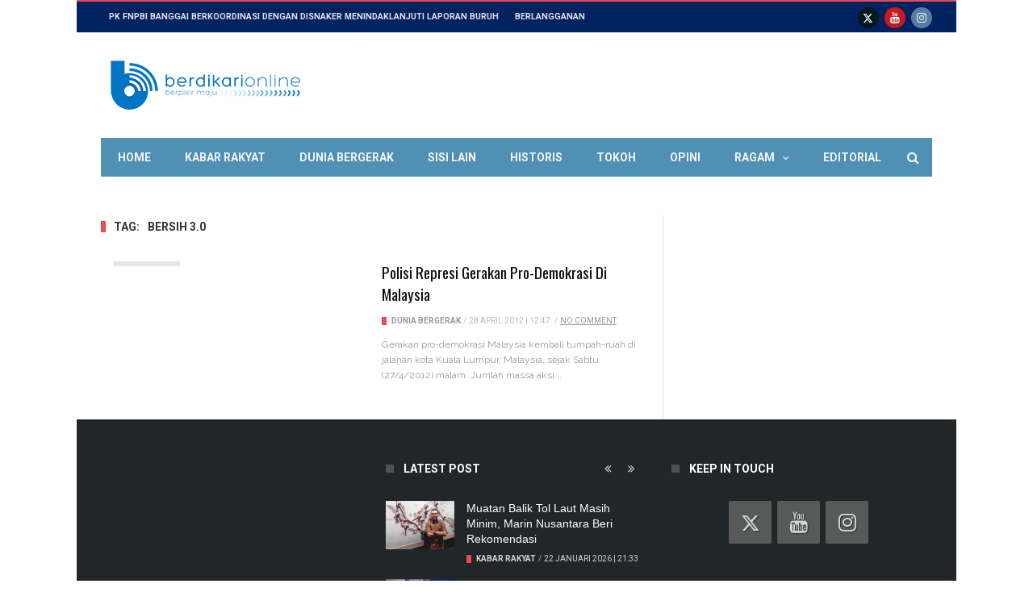

--- FILE ---
content_type: text/html; charset=UTF-8
request_url: https://www.berdikarionline.com/tag/bersih-3-0/
body_size: 18293
content:
<!DOCTYPE html>
<html >
<head>
	<meta charset="UTF-8">
<meta name="viewport" content="width=device-width, initial-scale=1">
<!--[if IE]><meta http-equiv='X-UA-Compatible' content='IE=edge,chrome=1'><![endif] -->
<link rel="profile" href="https://gmpg.org/xfn/11">
<link rel="alternate" type="text/xml" title="RSS .92" href="https://www.berdikarionline.com/feed/rss/" />
<link rel="alternate" type="application/rss+xml" title="RSS 2.0" href="https://www.berdikarionline.com/feed/" />
<link rel="pingback" href="https://www.berdikarionline.com/xmlrpc.php">
<link rel='stylesheet' href='https://www.berdikarionline.com/wp-content/themes/maxblog/style.css' type='text/css' media='screen'/>	<meta name='robots' content='index, follow, max-image-preview:large, max-snippet:-1, max-video-preview:-1' />
	<style>img:is([sizes="auto" i], [sizes^="auto," i]) { contain-intrinsic-size: 3000px 1500px }</style>
	
	<!-- This site is optimized with the Yoast SEO plugin v25.2 - https://yoast.com/wordpress/plugins/seo/ -->
	<title>Bersih 3.0 Arsip - Berdikari Online</title>
	<link rel="preconnect" href="https://fonts.gstatic.com" crossorigin><link rel="preload" as="style" onload="this.onload=null;this.rel='stylesheet'" id="rb-preload-gfonts" href="https://fonts.googleapis.com/css?family=Raleway%3A400%7COswald%3A400%7CArial%2C+Helvetica%2C+sans-serif%3A%7CRoboto%3A400%2C700&amp;display=swap" crossorigin><noscript><link rel="stylesheet" href="https://fonts.googleapis.com/css?family=Raleway%3A400%7COswald%3A400%7CArial%2C+Helvetica%2C+sans-serif%3A%7CRoboto%3A400%2C700&amp;display=swap"></noscript><link rel="canonical" href="https://www.berdikarionline.com/tag/bersih-3-0/" />
	<meta property="og:locale" content="id_ID" />
	<meta property="og:type" content="article" />
	<meta property="og:title" content="Bersih 3.0 Arsip - Berdikari Online" />
	<meta property="og:url" content="https://www.berdikarionline.com/tag/bersih-3-0/" />
	<meta property="og:site_name" content="Berdikari Online" />
	<meta name="twitter:card" content="summary_large_image" />
	<meta name="twitter:site" content="@berdikarionline" />
	<script type="application/ld+json" class="yoast-schema-graph">{"@context":"https://schema.org","@graph":[{"@type":"CollectionPage","@id":"https://www.berdikarionline.com/tag/bersih-3-0/","url":"https://www.berdikarionline.com/tag/bersih-3-0/","name":"Bersih 3.0 Arsip - Berdikari Online","isPartOf":{"@id":"https://www.berdikarionline.com/#website"},"primaryImageOfPage":{"@id":"https://www.berdikarionline.com/tag/bersih-3-0/#primaryimage"},"image":{"@id":"https://www.berdikarionline.com/tag/bersih-3-0/#primaryimage"},"thumbnailUrl":"https://www.berdikarionline.com/cdn/2012/04/bersih-3.0.jpg","breadcrumb":{"@id":"https://www.berdikarionline.com/tag/bersih-3-0/#breadcrumb"},"inLanguage":"id"},{"@type":"ImageObject","inLanguage":"id","@id":"https://www.berdikarionline.com/tag/bersih-3-0/#primaryimage","url":"https://www.berdikarionline.com/cdn/2012/04/bersih-3.0.jpg","contentUrl":"https://www.berdikarionline.com/cdn/2012/04/bersih-3.0.jpg","width":"677","height":"500"},{"@type":"BreadcrumbList","@id":"https://www.berdikarionline.com/tag/bersih-3-0/#breadcrumb","itemListElement":[{"@type":"ListItem","position":1,"name":"Beranda","item":"https://www.berdikarionline.com/"},{"@type":"ListItem","position":2,"name":"Bersih 3.0"}]},{"@type":"WebSite","@id":"https://www.berdikarionline.com/#website","url":"https://www.berdikarionline.com/","name":"Berdikari Online","description":"Berpikir Maju","potentialAction":[{"@type":"SearchAction","target":{"@type":"EntryPoint","urlTemplate":"https://www.berdikarionline.com/?s={search_term_string}"},"query-input":{"@type":"PropertyValueSpecification","valueRequired":true,"valueName":"search_term_string"}}],"inLanguage":"id"}]}</script>
	<!-- / Yoast SEO plugin. -->


<link rel='dns-prefetch' href='//fonts.googleapis.com' />
<link rel='dns-prefetch' href='//cdn.openshareweb.com' />
<link rel='dns-prefetch' href='//cdn.shareaholic.net' />
<link rel='dns-prefetch' href='//www.shareaholic.net' />
<link rel='dns-prefetch' href='//analytics.shareaholic.com' />
<link rel='dns-prefetch' href='//recs.shareaholic.com' />
<link rel='dns-prefetch' href='//partner.shareaholic.com' />
<link rel="alternate" type="application/rss+xml" title="Berdikari Online &raquo; Feed" href="https://www.berdikarionline.com/feed/" />
<link rel="alternate" type="application/rss+xml" title="Berdikari Online &raquo; Umpan Komentar" href="https://www.berdikarionline.com/comments/feed/" />
<link rel="alternate" type="application/rss+xml" title="Berdikari Online &raquo; Bersih 3.0 Umpan Tag" href="https://www.berdikarionline.com/tag/bersih-3-0/feed/" />
<!-- Shareaholic - https://www.shareaholic.com -->
<link rel='preload' href='//cdn.shareaholic.net/assets/pub/shareaholic.js' as='script'/>
<script data-no-minify='1' data-cfasync='false'>
_SHR_SETTINGS = {"endpoints":{"local_recs_url":"https:\/\/www.berdikarionline.com\/wp-admin\/admin-ajax.php?action=shareaholic_permalink_related","ajax_url":"https:\/\/www.berdikarionline.com\/wp-admin\/admin-ajax.php","share_counts_url":"https:\/\/www.berdikarionline.com\/wp-admin\/admin-ajax.php?action=shareaholic_share_counts_api"},"site_id":"de22fb45a04b068c72569fdf41720751"};
</script>
<script data-no-minify='1' data-cfasync='false' src='//cdn.shareaholic.net/assets/pub/shareaholic.js' data-shr-siteid='de22fb45a04b068c72569fdf41720751' async ></script>

<!-- Shareaholic Content Tags -->
<meta name='shareaholic:site_name' content='Berdikari Online' />
<meta name='shareaholic:language' content='id' />
<meta name='shareaholic:article_visibility' content='private' />
<meta name='shareaholic:site_id' content='de22fb45a04b068c72569fdf41720751' />
<meta name='shareaholic:wp_version' content='9.7.13' />

<!-- Shareaholic Content Tags End -->
		<!-- This site uses the Google Analytics by MonsterInsights plugin v9.6.1 - Using Analytics tracking - https://www.monsterinsights.com/ -->
							<script src="//www.googletagmanager.com/gtag/js?id=G-LF35JWN4Q3"  data-cfasync="false" data-wpfc-render="false" type="text/javascript" async></script>
			<script data-cfasync="false" data-wpfc-render="false" type="text/javascript">
				var mi_version = '9.6.1';
				var mi_track_user = true;
				var mi_no_track_reason = '';
								var MonsterInsightsDefaultLocations = {"page_location":"https:\/\/www.berdikarionline.com\/tag\/bersih-3-0\/"};
								if ( typeof MonsterInsightsPrivacyGuardFilter === 'function' ) {
					var MonsterInsightsLocations = (typeof MonsterInsightsExcludeQuery === 'object') ? MonsterInsightsPrivacyGuardFilter( MonsterInsightsExcludeQuery ) : MonsterInsightsPrivacyGuardFilter( MonsterInsightsDefaultLocations );
				} else {
					var MonsterInsightsLocations = (typeof MonsterInsightsExcludeQuery === 'object') ? MonsterInsightsExcludeQuery : MonsterInsightsDefaultLocations;
				}

								var disableStrs = [
										'ga-disable-G-LF35JWN4Q3',
									];

				/* Function to detect opted out users */
				function __gtagTrackerIsOptedOut() {
					for (var index = 0; index < disableStrs.length; index++) {
						if (document.cookie.indexOf(disableStrs[index] + '=true') > -1) {
							return true;
						}
					}

					return false;
				}

				/* Disable tracking if the opt-out cookie exists. */
				if (__gtagTrackerIsOptedOut()) {
					for (var index = 0; index < disableStrs.length; index++) {
						window[disableStrs[index]] = true;
					}
				}

				/* Opt-out function */
				function __gtagTrackerOptout() {
					for (var index = 0; index < disableStrs.length; index++) {
						document.cookie = disableStrs[index] + '=true; expires=Thu, 31 Dec 2099 23:59:59 UTC; path=/';
						window[disableStrs[index]] = true;
					}
				}

				if ('undefined' === typeof gaOptout) {
					function gaOptout() {
						__gtagTrackerOptout();
					}
				}
								window.dataLayer = window.dataLayer || [];

				window.MonsterInsightsDualTracker = {
					helpers: {},
					trackers: {},
				};
				if (mi_track_user) {
					function __gtagDataLayer() {
						dataLayer.push(arguments);
					}

					function __gtagTracker(type, name, parameters) {
						if (!parameters) {
							parameters = {};
						}

						if (parameters.send_to) {
							__gtagDataLayer.apply(null, arguments);
							return;
						}

						if (type === 'event') {
														parameters.send_to = monsterinsights_frontend.v4_id;
							var hookName = name;
							if (typeof parameters['event_category'] !== 'undefined') {
								hookName = parameters['event_category'] + ':' + name;
							}

							if (typeof MonsterInsightsDualTracker.trackers[hookName] !== 'undefined') {
								MonsterInsightsDualTracker.trackers[hookName](parameters);
							} else {
								__gtagDataLayer('event', name, parameters);
							}
							
						} else {
							__gtagDataLayer.apply(null, arguments);
						}
					}

					__gtagTracker('js', new Date());
					__gtagTracker('set', {
						'developer_id.dZGIzZG': true,
											});
					if ( MonsterInsightsLocations.page_location ) {
						__gtagTracker('set', MonsterInsightsLocations);
					}
										__gtagTracker('config', 'G-LF35JWN4Q3', {"forceSSL":"true","link_attribution":"true"} );
															window.gtag = __gtagTracker;										(function () {
						/* https://developers.google.com/analytics/devguides/collection/analyticsjs/ */
						/* ga and __gaTracker compatibility shim. */
						var noopfn = function () {
							return null;
						};
						var newtracker = function () {
							return new Tracker();
						};
						var Tracker = function () {
							return null;
						};
						var p = Tracker.prototype;
						p.get = noopfn;
						p.set = noopfn;
						p.send = function () {
							var args = Array.prototype.slice.call(arguments);
							args.unshift('send');
							__gaTracker.apply(null, args);
						};
						var __gaTracker = function () {
							var len = arguments.length;
							if (len === 0) {
								return;
							}
							var f = arguments[len - 1];
							if (typeof f !== 'object' || f === null || typeof f.hitCallback !== 'function') {
								if ('send' === arguments[0]) {
									var hitConverted, hitObject = false, action;
									if ('event' === arguments[1]) {
										if ('undefined' !== typeof arguments[3]) {
											hitObject = {
												'eventAction': arguments[3],
												'eventCategory': arguments[2],
												'eventLabel': arguments[4],
												'value': arguments[5] ? arguments[5] : 1,
											}
										}
									}
									if ('pageview' === arguments[1]) {
										if ('undefined' !== typeof arguments[2]) {
											hitObject = {
												'eventAction': 'page_view',
												'page_path': arguments[2],
											}
										}
									}
									if (typeof arguments[2] === 'object') {
										hitObject = arguments[2];
									}
									if (typeof arguments[5] === 'object') {
										Object.assign(hitObject, arguments[5]);
									}
									if ('undefined' !== typeof arguments[1].hitType) {
										hitObject = arguments[1];
										if ('pageview' === hitObject.hitType) {
											hitObject.eventAction = 'page_view';
										}
									}
									if (hitObject) {
										action = 'timing' === arguments[1].hitType ? 'timing_complete' : hitObject.eventAction;
										hitConverted = mapArgs(hitObject);
										__gtagTracker('event', action, hitConverted);
									}
								}
								return;
							}

							function mapArgs(args) {
								var arg, hit = {};
								var gaMap = {
									'eventCategory': 'event_category',
									'eventAction': 'event_action',
									'eventLabel': 'event_label',
									'eventValue': 'event_value',
									'nonInteraction': 'non_interaction',
									'timingCategory': 'event_category',
									'timingVar': 'name',
									'timingValue': 'value',
									'timingLabel': 'event_label',
									'page': 'page_path',
									'location': 'page_location',
									'title': 'page_title',
									'referrer' : 'page_referrer',
								};
								for (arg in args) {
																		if (!(!args.hasOwnProperty(arg) || !gaMap.hasOwnProperty(arg))) {
										hit[gaMap[arg]] = args[arg];
									} else {
										hit[arg] = args[arg];
									}
								}
								return hit;
							}

							try {
								f.hitCallback();
							} catch (ex) {
							}
						};
						__gaTracker.create = newtracker;
						__gaTracker.getByName = newtracker;
						__gaTracker.getAll = function () {
							return [];
						};
						__gaTracker.remove = noopfn;
						__gaTracker.loaded = true;
						window['__gaTracker'] = __gaTracker;
					})();
									} else {
										console.log("");
					(function () {
						function __gtagTracker() {
							return null;
						}

						window['__gtagTracker'] = __gtagTracker;
						window['gtag'] = __gtagTracker;
					})();
									}
			</script>
				<!-- / Google Analytics by MonsterInsights -->
		<script type="text/javascript">
/* <![CDATA[ */
window._wpemojiSettings = {"baseUrl":"https:\/\/s.w.org\/images\/core\/emoji\/15.0.3\/72x72\/","ext":".png","svgUrl":"https:\/\/s.w.org\/images\/core\/emoji\/15.0.3\/svg\/","svgExt":".svg","source":{"concatemoji":"https:\/\/www.berdikarionline.com\/wp-includes\/js\/wp-emoji-release.min.js?ver=6.7.4"}};
/*! This file is auto-generated */
!function(i,n){var o,s,e;function c(e){try{var t={supportTests:e,timestamp:(new Date).valueOf()};sessionStorage.setItem(o,JSON.stringify(t))}catch(e){}}function p(e,t,n){e.clearRect(0,0,e.canvas.width,e.canvas.height),e.fillText(t,0,0);var t=new Uint32Array(e.getImageData(0,0,e.canvas.width,e.canvas.height).data),r=(e.clearRect(0,0,e.canvas.width,e.canvas.height),e.fillText(n,0,0),new Uint32Array(e.getImageData(0,0,e.canvas.width,e.canvas.height).data));return t.every(function(e,t){return e===r[t]})}function u(e,t,n){switch(t){case"flag":return n(e,"\ud83c\udff3\ufe0f\u200d\u26a7\ufe0f","\ud83c\udff3\ufe0f\u200b\u26a7\ufe0f")?!1:!n(e,"\ud83c\uddfa\ud83c\uddf3","\ud83c\uddfa\u200b\ud83c\uddf3")&&!n(e,"\ud83c\udff4\udb40\udc67\udb40\udc62\udb40\udc65\udb40\udc6e\udb40\udc67\udb40\udc7f","\ud83c\udff4\u200b\udb40\udc67\u200b\udb40\udc62\u200b\udb40\udc65\u200b\udb40\udc6e\u200b\udb40\udc67\u200b\udb40\udc7f");case"emoji":return!n(e,"\ud83d\udc26\u200d\u2b1b","\ud83d\udc26\u200b\u2b1b")}return!1}function f(e,t,n){var r="undefined"!=typeof WorkerGlobalScope&&self instanceof WorkerGlobalScope?new OffscreenCanvas(300,150):i.createElement("canvas"),a=r.getContext("2d",{willReadFrequently:!0}),o=(a.textBaseline="top",a.font="600 32px Arial",{});return e.forEach(function(e){o[e]=t(a,e,n)}),o}function t(e){var t=i.createElement("script");t.src=e,t.defer=!0,i.head.appendChild(t)}"undefined"!=typeof Promise&&(o="wpEmojiSettingsSupports",s=["flag","emoji"],n.supports={everything:!0,everythingExceptFlag:!0},e=new Promise(function(e){i.addEventListener("DOMContentLoaded",e,{once:!0})}),new Promise(function(t){var n=function(){try{var e=JSON.parse(sessionStorage.getItem(o));if("object"==typeof e&&"number"==typeof e.timestamp&&(new Date).valueOf()<e.timestamp+604800&&"object"==typeof e.supportTests)return e.supportTests}catch(e){}return null}();if(!n){if("undefined"!=typeof Worker&&"undefined"!=typeof OffscreenCanvas&&"undefined"!=typeof URL&&URL.createObjectURL&&"undefined"!=typeof Blob)try{var e="postMessage("+f.toString()+"("+[JSON.stringify(s),u.toString(),p.toString()].join(",")+"));",r=new Blob([e],{type:"text/javascript"}),a=new Worker(URL.createObjectURL(r),{name:"wpTestEmojiSupports"});return void(a.onmessage=function(e){c(n=e.data),a.terminate(),t(n)})}catch(e){}c(n=f(s,u,p))}t(n)}).then(function(e){for(var t in e)n.supports[t]=e[t],n.supports.everything=n.supports.everything&&n.supports[t],"flag"!==t&&(n.supports.everythingExceptFlag=n.supports.everythingExceptFlag&&n.supports[t]);n.supports.everythingExceptFlag=n.supports.everythingExceptFlag&&!n.supports.flag,n.DOMReady=!1,n.readyCallback=function(){n.DOMReady=!0}}).then(function(){return e}).then(function(){var e;n.supports.everything||(n.readyCallback(),(e=n.source||{}).concatemoji?t(e.concatemoji):e.wpemoji&&e.twemoji&&(t(e.twemoji),t(e.wpemoji)))}))}((window,document),window._wpemojiSettings);
/* ]]> */
</script>

<style id='wp-emoji-styles-inline-css' type='text/css'>

	img.wp-smiley, img.emoji {
		display: inline !important;
		border: none !important;
		box-shadow: none !important;
		height: 1em !important;
		width: 1em !important;
		margin: 0 0.07em !important;
		vertical-align: -0.1em !important;
		background: none !important;
		padding: 0 !important;
	}
</style>
<link rel='stylesheet' id='wp-block-library-css' href='https://www.berdikarionline.com/wp-includes/css/dist/block-library/style.min.css?ver=6.7.4' type='text/css' media='all' />
<style id='classic-theme-styles-inline-css' type='text/css'>
/*! This file is auto-generated */
.wp-block-button__link{color:#fff;background-color:#32373c;border-radius:9999px;box-shadow:none;text-decoration:none;padding:calc(.667em + 2px) calc(1.333em + 2px);font-size:1.125em}.wp-block-file__button{background:#32373c;color:#fff;text-decoration:none}
</style>
<style id='global-styles-inline-css' type='text/css'>
:root{--wp--preset--aspect-ratio--square: 1;--wp--preset--aspect-ratio--4-3: 4/3;--wp--preset--aspect-ratio--3-4: 3/4;--wp--preset--aspect-ratio--3-2: 3/2;--wp--preset--aspect-ratio--2-3: 2/3;--wp--preset--aspect-ratio--16-9: 16/9;--wp--preset--aspect-ratio--9-16: 9/16;--wp--preset--color--black: #000000;--wp--preset--color--cyan-bluish-gray: #abb8c3;--wp--preset--color--white: #ffffff;--wp--preset--color--pale-pink: #f78da7;--wp--preset--color--vivid-red: #cf2e2e;--wp--preset--color--luminous-vivid-orange: #ff6900;--wp--preset--color--luminous-vivid-amber: #fcb900;--wp--preset--color--light-green-cyan: #7bdcb5;--wp--preset--color--vivid-green-cyan: #00d084;--wp--preset--color--pale-cyan-blue: #8ed1fc;--wp--preset--color--vivid-cyan-blue: #0693e3;--wp--preset--color--vivid-purple: #9b51e0;--wp--preset--gradient--vivid-cyan-blue-to-vivid-purple: linear-gradient(135deg,rgba(6,147,227,1) 0%,rgb(155,81,224) 100%);--wp--preset--gradient--light-green-cyan-to-vivid-green-cyan: linear-gradient(135deg,rgb(122,220,180) 0%,rgb(0,208,130) 100%);--wp--preset--gradient--luminous-vivid-amber-to-luminous-vivid-orange: linear-gradient(135deg,rgba(252,185,0,1) 0%,rgba(255,105,0,1) 100%);--wp--preset--gradient--luminous-vivid-orange-to-vivid-red: linear-gradient(135deg,rgba(255,105,0,1) 0%,rgb(207,46,46) 100%);--wp--preset--gradient--very-light-gray-to-cyan-bluish-gray: linear-gradient(135deg,rgb(238,238,238) 0%,rgb(169,184,195) 100%);--wp--preset--gradient--cool-to-warm-spectrum: linear-gradient(135deg,rgb(74,234,220) 0%,rgb(151,120,209) 20%,rgb(207,42,186) 40%,rgb(238,44,130) 60%,rgb(251,105,98) 80%,rgb(254,248,76) 100%);--wp--preset--gradient--blush-light-purple: linear-gradient(135deg,rgb(255,206,236) 0%,rgb(152,150,240) 100%);--wp--preset--gradient--blush-bordeaux: linear-gradient(135deg,rgb(254,205,165) 0%,rgb(254,45,45) 50%,rgb(107,0,62) 100%);--wp--preset--gradient--luminous-dusk: linear-gradient(135deg,rgb(255,203,112) 0%,rgb(199,81,192) 50%,rgb(65,88,208) 100%);--wp--preset--gradient--pale-ocean: linear-gradient(135deg,rgb(255,245,203) 0%,rgb(182,227,212) 50%,rgb(51,167,181) 100%);--wp--preset--gradient--electric-grass: linear-gradient(135deg,rgb(202,248,128) 0%,rgb(113,206,126) 100%);--wp--preset--gradient--midnight: linear-gradient(135deg,rgb(2,3,129) 0%,rgb(40,116,252) 100%);--wp--preset--font-size--small: 13px;--wp--preset--font-size--medium: 20px;--wp--preset--font-size--large: 36px;--wp--preset--font-size--x-large: 42px;--wp--preset--spacing--20: 0.44rem;--wp--preset--spacing--30: 0.67rem;--wp--preset--spacing--40: 1rem;--wp--preset--spacing--50: 1.5rem;--wp--preset--spacing--60: 2.25rem;--wp--preset--spacing--70: 3.38rem;--wp--preset--spacing--80: 5.06rem;--wp--preset--shadow--natural: 6px 6px 9px rgba(0, 0, 0, 0.2);--wp--preset--shadow--deep: 12px 12px 50px rgba(0, 0, 0, 0.4);--wp--preset--shadow--sharp: 6px 6px 0px rgba(0, 0, 0, 0.2);--wp--preset--shadow--outlined: 6px 6px 0px -3px rgba(255, 255, 255, 1), 6px 6px rgba(0, 0, 0, 1);--wp--preset--shadow--crisp: 6px 6px 0px rgba(0, 0, 0, 1);}:where(.is-layout-flex){gap: 0.5em;}:where(.is-layout-grid){gap: 0.5em;}body .is-layout-flex{display: flex;}.is-layout-flex{flex-wrap: wrap;align-items: center;}.is-layout-flex > :is(*, div){margin: 0;}body .is-layout-grid{display: grid;}.is-layout-grid > :is(*, div){margin: 0;}:where(.wp-block-columns.is-layout-flex){gap: 2em;}:where(.wp-block-columns.is-layout-grid){gap: 2em;}:where(.wp-block-post-template.is-layout-flex){gap: 1.25em;}:where(.wp-block-post-template.is-layout-grid){gap: 1.25em;}.has-black-color{color: var(--wp--preset--color--black) !important;}.has-cyan-bluish-gray-color{color: var(--wp--preset--color--cyan-bluish-gray) !important;}.has-white-color{color: var(--wp--preset--color--white) !important;}.has-pale-pink-color{color: var(--wp--preset--color--pale-pink) !important;}.has-vivid-red-color{color: var(--wp--preset--color--vivid-red) !important;}.has-luminous-vivid-orange-color{color: var(--wp--preset--color--luminous-vivid-orange) !important;}.has-luminous-vivid-amber-color{color: var(--wp--preset--color--luminous-vivid-amber) !important;}.has-light-green-cyan-color{color: var(--wp--preset--color--light-green-cyan) !important;}.has-vivid-green-cyan-color{color: var(--wp--preset--color--vivid-green-cyan) !important;}.has-pale-cyan-blue-color{color: var(--wp--preset--color--pale-cyan-blue) !important;}.has-vivid-cyan-blue-color{color: var(--wp--preset--color--vivid-cyan-blue) !important;}.has-vivid-purple-color{color: var(--wp--preset--color--vivid-purple) !important;}.has-black-background-color{background-color: var(--wp--preset--color--black) !important;}.has-cyan-bluish-gray-background-color{background-color: var(--wp--preset--color--cyan-bluish-gray) !important;}.has-white-background-color{background-color: var(--wp--preset--color--white) !important;}.has-pale-pink-background-color{background-color: var(--wp--preset--color--pale-pink) !important;}.has-vivid-red-background-color{background-color: var(--wp--preset--color--vivid-red) !important;}.has-luminous-vivid-orange-background-color{background-color: var(--wp--preset--color--luminous-vivid-orange) !important;}.has-luminous-vivid-amber-background-color{background-color: var(--wp--preset--color--luminous-vivid-amber) !important;}.has-light-green-cyan-background-color{background-color: var(--wp--preset--color--light-green-cyan) !important;}.has-vivid-green-cyan-background-color{background-color: var(--wp--preset--color--vivid-green-cyan) !important;}.has-pale-cyan-blue-background-color{background-color: var(--wp--preset--color--pale-cyan-blue) !important;}.has-vivid-cyan-blue-background-color{background-color: var(--wp--preset--color--vivid-cyan-blue) !important;}.has-vivid-purple-background-color{background-color: var(--wp--preset--color--vivid-purple) !important;}.has-black-border-color{border-color: var(--wp--preset--color--black) !important;}.has-cyan-bluish-gray-border-color{border-color: var(--wp--preset--color--cyan-bluish-gray) !important;}.has-white-border-color{border-color: var(--wp--preset--color--white) !important;}.has-pale-pink-border-color{border-color: var(--wp--preset--color--pale-pink) !important;}.has-vivid-red-border-color{border-color: var(--wp--preset--color--vivid-red) !important;}.has-luminous-vivid-orange-border-color{border-color: var(--wp--preset--color--luminous-vivid-orange) !important;}.has-luminous-vivid-amber-border-color{border-color: var(--wp--preset--color--luminous-vivid-amber) !important;}.has-light-green-cyan-border-color{border-color: var(--wp--preset--color--light-green-cyan) !important;}.has-vivid-green-cyan-border-color{border-color: var(--wp--preset--color--vivid-green-cyan) !important;}.has-pale-cyan-blue-border-color{border-color: var(--wp--preset--color--pale-cyan-blue) !important;}.has-vivid-cyan-blue-border-color{border-color: var(--wp--preset--color--vivid-cyan-blue) !important;}.has-vivid-purple-border-color{border-color: var(--wp--preset--color--vivid-purple) !important;}.has-vivid-cyan-blue-to-vivid-purple-gradient-background{background: var(--wp--preset--gradient--vivid-cyan-blue-to-vivid-purple) !important;}.has-light-green-cyan-to-vivid-green-cyan-gradient-background{background: var(--wp--preset--gradient--light-green-cyan-to-vivid-green-cyan) !important;}.has-luminous-vivid-amber-to-luminous-vivid-orange-gradient-background{background: var(--wp--preset--gradient--luminous-vivid-amber-to-luminous-vivid-orange) !important;}.has-luminous-vivid-orange-to-vivid-red-gradient-background{background: var(--wp--preset--gradient--luminous-vivid-orange-to-vivid-red) !important;}.has-very-light-gray-to-cyan-bluish-gray-gradient-background{background: var(--wp--preset--gradient--very-light-gray-to-cyan-bluish-gray) !important;}.has-cool-to-warm-spectrum-gradient-background{background: var(--wp--preset--gradient--cool-to-warm-spectrum) !important;}.has-blush-light-purple-gradient-background{background: var(--wp--preset--gradient--blush-light-purple) !important;}.has-blush-bordeaux-gradient-background{background: var(--wp--preset--gradient--blush-bordeaux) !important;}.has-luminous-dusk-gradient-background{background: var(--wp--preset--gradient--luminous-dusk) !important;}.has-pale-ocean-gradient-background{background: var(--wp--preset--gradient--pale-ocean) !important;}.has-electric-grass-gradient-background{background: var(--wp--preset--gradient--electric-grass) !important;}.has-midnight-gradient-background{background: var(--wp--preset--gradient--midnight) !important;}.has-small-font-size{font-size: var(--wp--preset--font-size--small) !important;}.has-medium-font-size{font-size: var(--wp--preset--font-size--medium) !important;}.has-large-font-size{font-size: var(--wp--preset--font-size--large) !important;}.has-x-large-font-size{font-size: var(--wp--preset--font-size--x-large) !important;}
:where(.wp-block-post-template.is-layout-flex){gap: 1.25em;}:where(.wp-block-post-template.is-layout-grid){gap: 1.25em;}
:where(.wp-block-columns.is-layout-flex){gap: 2em;}:where(.wp-block-columns.is-layout-grid){gap: 2em;}
:root :where(.wp-block-pullquote){font-size: 1.5em;line-height: 1.6;}
</style>

<link rel='stylesheet' id='tn-extend-css-css' href='https://www.berdikarionline.com/wp-content/themes/maxblog/lib/extend-lib/css/extend-lib.css?ver=8.5' type='text/css' media='all' />
<link rel='stylesheet' id='tn-style-css' href='https://www.berdikarionline.com/wp-content/themes/maxblog/style.css?ver=8.5' type='text/css' media='all' />
<link rel='stylesheet' id='tn-style-css-css' href='https://www.berdikarionline.com/wp-content/themes/maxblog/assets/css/tn-style.css?ver=8.5' type='text/css' media='all' />
<script type="text/javascript" src="https://www.berdikarionline.com/wp-content/plugins/google-analytics-for-wordpress/assets/js/frontend-gtag.min.js?ver=9.6.1" id="monsterinsights-frontend-script-js" async="async" data-wp-strategy="async"></script>
<script data-cfasync="false" data-wpfc-render="false" type="text/javascript" id='monsterinsights-frontend-script-js-extra'>/* <![CDATA[ */
var monsterinsights_frontend = {"js_events_tracking":"true","download_extensions":"doc,pdf,ppt,zip,xls,docx,pptx,xlsx","inbound_paths":"[{\"path\":\"\\\/go\\\/\",\"label\":\"affiliate\"},{\"path\":\"\\\/recommend\\\/\",\"label\":\"affiliate\"}]","home_url":"https:\/\/www.berdikarionline.com","hash_tracking":"false","v4_id":"G-LF35JWN4Q3"};/* ]]> */
</script>
<script type="text/javascript" src="https://www.berdikarionline.com/wp-includes/js/jquery/jquery.min.js?ver=3.7.1" id="jquery-core-js"></script>
<script type="text/javascript" src="https://www.berdikarionline.com/wp-includes/js/jquery/jquery-migrate.min.js?ver=3.4.1" id="jquery-migrate-js"></script>
<link rel="preload" href="https://www.berdikarionline.com/wp-content/themes/maxblog/lib/extend-lib/fonts/fontawesome-webfont.woff2" as="font" type="font/woff2" crossorigin="anonymous"> <link rel="preload" href="https://www.berdikarionline.com/wp-content/themes/maxblog/lib/extend-lib/fonts/flexslider-icon.woff" as="font" type="font/woff" crossorigin="anonymous"> <link rel="https://api.w.org/" href="https://www.berdikarionline.com/wp-json/" /><link rel="alternate" title="JSON" type="application/json" href="https://www.berdikarionline.com/wp-json/wp/v2/tags/2174" /><link rel="EditURI" type="application/rsd+xml" title="RSD" href="https://www.berdikarionline.com/xmlrpc.php?rsd" />
<meta name="generator" content="WordPress 6.7.4" />
<script type='text/javascript' data-cfasync='false'>var _mmunch = {'front': false, 'page': false, 'post': false, 'category': false, 'author': false, 'search': false, 'attachment': false, 'tag': false};_mmunch['tag'] = true;</script><script data-cfasync="false" src="//a.mailmunch.co/app/v1/site.js" id="mailmunch-script" data-plugin="mc_mm" data-mailmunch-site-id="152304" async></script>		<style type='text/css' media="all">

        /* menu top */
		        .tn-navbar, .menu-nav-top .sub-menu {
            background: #012261;
        }

        .menu-nav-top .sub-menu {
            border-left: 0;
            border-bottom: 0;
        }

        .menu-nav-top .sub-menu li a {
            border-bottom-color: inherit;
        }

				        .tn-navbar {
            color: #e5e5e5;
        }

				        /* menu main */
		        .main-nav-inner, #main-mobile-menu {
            background: #5090b4;
        }

				        #menu-main > ul > li > a, .ajax-search-icon, #main-mobile-menu li a, #mobile-button-nav-open {
            color: #f5f5f5;
        }

		        /* footer */
				        /* copyright */
		        .copyright-wrap {
            background: #b90001;
        }

				        /* body font */
		        body {
		font-family:Raleway;font-weight:400;subsets:latin;font-size:17px;        }

		        /* title font */
		        .block-title, .single-style1-title, .single-style2-title, .author-title, .search-submit, .single-nav-title-wrap,
        .review-widget-post-title, .review-widget-score, .single-review-element, .single-review-summary h3, .block-big-slider-title,
        .big-carousel-inner, .logo-404, .single-aside-social-wrap .share-title, .social-count-wrap .num-count, .twitter-widget-title h3,
        .block-feature2-slider-title, #main-content .widget .module5-wrap .col-sm-4 .block4-wrap .block-title, #main-content .single-related-wrap .col-sm-4 .block4-wrap .block-title,
        .page-title-wrap, .title-logo, .woocommerce div.product .product_title, .woocommerce .page-title {
		font-family:Oswald;font-weight:400;text-transform:capitalize;font-size:19px;line-height:27px;        }

		        /* small title font */
		        .block6-wrap .block-title, .block11-wrap .block-title, .block8-wrap .block-title, .single-tags-source-wrap,
        .widget_categories ul, .widget_pages ul, .single-social-wrap, .widget_nav_menu ul, .widget_archive ul,
        .block9-wrap .block-title, .module-ticker-wrap .block-title, .big-slider-carousel-title, #menu-main .block-title,
        #main-content .widget .col-sm-4 .block4-wrap .block-title, .page-numbers, .block11-wrap .review-score,
        .block11-score-separation, .woocommerce ul.cart_list .product-title, .woocommerce ul.product_list_widget .product-title,
        .woocommerce ul.cart_list li a, .woocommerce ul.product_list_widget li a, .cart_item .product-name a {
		font-family:Arial, Helvetica, sans-serif;text-transform:capitalize;font-size:14px;line-height:19px;        }

		        /* meta tags font */
		        .post-meta, .sub-cate-wrap, .breadcrumbs-bar-wrap, .author-widget-content, .post-categories,
        .rememberme, .register-links, .meta-thumb-wrap, .review-score {
		font-family:Roboto;font-weight:400;text-transform:uppercase;font-size:10px;        }

		        /* menu font */
		        #menu-main > ul > li > a, .tn-sub-menu-wrap, .menu-nav-top, #main-mobile-menu,
        .module-ticker-wrap .block-title {
		font-family:Roboto;font-weight:700;font-size:14px;        }

		        /* header title font */
		        .widget-title h3, .cate-title, .search-page-title, .archive-page-title,
        .side-dock-title h3, .comment-title h3, .related.products h2 {
		font-family:Roboto;font-weight:700;font-size:14px;        }

		        /*header style */
		        /* sidebar position */
				        /* color text */
        .tn-mega-menu-col > .tn-sub-menu-wrap > ul > li > ul > li > a:hover, .tn-sub-menu li a:hover, .cat-item a:before, .widget_pages .page_item a:before, .widget_meta li:before, .widget_archive li a:before,
        .widget_nav_menu .menu-main-nav-container > ul > li > a:before, .widget_rss ul li a, .about-widget-name span, .title-logo a::first-letter,
        .block11-wrap:before, .logo-404 h1, .post-content-wrap a, .post-content-wrap a:hover, .post-content-wrap a:focus, .comment-form .logged-in-as a, .prev-article, .next-article,
        #close-side-dock:hover, .single-review-score, .post-categories li:hover a, .post-categories li:focus a, #recentcomments a, #footer .post-categories a:hover, #footer .post-categories a:focus,
        #main-mobile-menu .current-menu-item a, #main-mobile-menu li a:hover, .block11-score-separation, .block11-wrap .review-score, .single-review-as, .menu-nav-top .sub-menu li a:hover,
        .woocommerce div.product .woocommerce-tabs ul.tabs li.active a, .woocommerce .page-wrap .star-rating span {
            color: #EC4C51;
        }

        /* selector */
        ::selection {
            background: #EC4C51;
            color: #fff;
        }

        ::-moz-selection {
            background: #EC4C51;
            color: #fff;
        }

        /* background */
        #menu-main > ul > li.current-menu-item > a, #menu-main > ul > li > a:hover, .tn-mega-menu-col > .tn-sub-menu-wrap > ul > li > a,
        .ajax-search-icon:hover, .ajax-search-icon:focus, .menu-nav-top li a:hover, .block-big-slider-cate-tag li, .review-score, .drop-caps,
        #comment-submit, .form-submit #submit, .score-bar, .top-score-bar, #toTop i, .no-thumb, .widget-title h3:before, .close-mobile-menu-wrap,
        .tn-ajax-loadmore:hover, .tn-ajax-loadmore:focus, .page-numbers.current, .page-numbers:hover, .page-numbers:focus, .meta-thumb-element:hover,
        .meta-thumb-element:focus, #mobile-button-nav-open:hover, #mobile-button-nav-open:focus, .widget_product_search input[type="submit"]:hover, .widget_product_search input[type="submit"]:focus,
        .woocommerce span.onsale, .woocommerce #respond input#submit:hover, .woocommerce a.button:hover, .woocommerce button.button:hover, .woocommerce input.button:hover,
        .related.products h2:before, .woocommerce .widget_price_filter .ui-slider .ui-slider-handle, .woocommerce #respond input#submit.alt:hover, .woocommerce a.button.alt:hover, .woocommerce button.button.alt:hover, .woocommerce input.button.alt:hover {
            background: #EC4C51;
        }

        .sub-cate-wrap ul::-webkit-scrollbar-corner, .sub-cate-wrap ul::-webkit-scrollbar-thumb {
            background: #EC4C51;
        }

        .woocommerce nav.woocommerce-pagination ul li a:focus, .woocommerce nav.woocommerce-pagination ul li a:hover, .woocommerce nav.woocommerce-pagination ul li span.current {
            background: #EC4C51 !important;
        }

        /* border */
        .post-content-wrap blockquote, pre, .cate-title, .search-page-title, .archive-page-title, .post-categories,
        .author-title, .big-carousel-inner, .woocommerce div.product .woocommerce-tabs ul.tabs li.active a, .tn-share-to-email-popup {
            border-color: #EC4C51;
        }

        .tn-mega-menu, .tn-navbar, .tn-mega-menu-col, .tn-dropdown-menu, #menu-main ul li .tn-dropdown-menu ul li ul.tn-sub-menu,
        #menu-main ul li div.tn-dropdown-menu ul li ul.tn-sub-menu, .ajax-form {
            border-top-color: #EC4C51        }

		        /* layout */
		        .tn-main-container {
            max-width: 1090px;
            margin: 30px auto;
        }

        #main-mobile-menu {
            margin-top: 30px;
        }

        #full-top .module-slider-widget, #full-bottom .module-slider-widget {
            margin-left: -15px;
            margin-right: -15px;
        }

        #full-top .module-feature-wrap, #full-bottom .module-feature-wrap {
            margin-left: -15px;
            margin-right: -16px;
        }

        #main-nav {
            margin-left: 0;
            margin-right: 0;
        }

        .main-nav-inner {
            margin-left: 0;
            margin-right: 0;
        }

        .module-ticker-inner {
            left: 10px;
            right: 10px;
        }

				        .tn-main-container {
            margin: 0 auto !important;
        }

		        /*right title line height fix */
		        /* multi category color */
				        .full-width-mode .post-content-wrap {
            max-width: 1030px;
            margin: 0 auto;
        }

				
		</style>
		<!-- Google tag (gtag.js) -->
<script async src="https://www.googletagmanager.com/gtag/js?id=G-LF35JWN4Q3"></script>
<script>
  window.dataLayer = window.dataLayer || [];
  function gtag(){dataLayer.push(arguments);}
  gtag('js', new Date());

  gtag('config', 'G-LF35JWN4Q3');
</script><link rel="icon" href="https://www.berdikarionline.com/cdn/2019/12/cropped-android-chrome-512x512-32x32.png" sizes="32x32" />
<link rel="icon" href="https://www.berdikarionline.com/cdn/2019/12/cropped-android-chrome-512x512-192x192.png" sizes="192x192" />
<link rel="apple-touch-icon" href="https://www.berdikarionline.com/cdn/2019/12/cropped-android-chrome-512x512-180x180.png" />
<meta name="msapplication-TileImage" content="https://www.berdikarionline.com/cdn/2019/12/cropped-android-chrome-512x512-270x270.png" />
</head>
<body data-rsssl=1 class="archive tag tag-bersih-3-0 tag-2174 tn-body-class">
<div class="tn-main-page-wrap">
	<div id="main-mobile-menu" class="menu-home-container"><ul id="menu-main-nav" class="menu"><li id="menu-item-12250" class="menu-item menu-item-type-custom menu-item-object-custom menu-item-home menu-item-12250"><a href="https://www.berdikarionline.com">Home</a></li>
<li id="menu-item-33958" class="menu-item menu-item-type-taxonomy menu-item-object-category menu-item-33958 tn-menu-category-9"><a href="https://www.berdikarionline.com/kabar-rakyat/">Kabar Rakyat</a></li>
<li id="menu-item-33952" class="menu-item menu-item-type-taxonomy menu-item-object-category menu-item-33952 tn-menu-category-5"><a href="https://www.berdikarionline.com/dunia-bergerak/">Dunia Bergerak</a></li>
<li id="menu-item-33954" class="menu-item menu-item-type-taxonomy menu-item-object-category menu-item-33954 tn-menu-category-8"><a href="https://www.berdikarionline.com/sisi-lain/">Sisi Lain</a></li>
<li id="menu-item-33950" class="menu-item menu-item-type-taxonomy menu-item-object-category menu-item-33950 tn-menu-category-7"><a href="https://www.berdikarionline.com/historis/">Historis</a></li>
<li id="menu-item-33955" class="menu-item menu-item-type-taxonomy menu-item-object-category menu-item-33955 tn-menu-category-15"><a href="https://www.berdikarionline.com/tokoh/">Tokoh</a></li>
<li id="menu-item-33956" class="menu-item menu-item-type-taxonomy menu-item-object-category menu-item-33956 tn-menu-category-11"><a href="https://www.berdikarionline.com/opini/">Opini</a></li>
<li id="menu-item-42758" class="menu-item menu-item-type-taxonomy menu-item-object-category menu-item-has-children menu-item-42758 tn-menu-category-4845"><a href="https://www.berdikarionline.com/ragam/">Ragam</a>
<ul class="sub-menu">
	<li id="menu-item-34399" class="menu-item menu-item-type-taxonomy menu-item-object-category menu-item-34399 tn-menu-category-17"><a href="https://www.berdikarionline.com/wawancara/">Wawancara</a></li>
	<li id="menu-item-33953" class="menu-item menu-item-type-taxonomy menu-item-object-category menu-item-33953 tn-menu-category-14"><a href="https://www.berdikarionline.com/suluh/">Suluh</a></li>
	<li id="menu-item-47300" class="menu-item menu-item-type-taxonomy menu-item-object-category menu-item-47300 tn-menu-category-7013"><a href="https://www.berdikarionline.com/teori/">Teori</a></li>
</ul>
</li>
<li id="menu-item-42759" class="menu-item menu-item-type-taxonomy menu-item-object-category menu-item-42759 tn-menu-category-6"><a href="https://www.berdikarionline.com/editorial/">Editorial</a></li>
</ul></div>	<div class="tn-main-container">
	<header class="clearfix">
							<div class="tn-navbar clearfix">
				<div class="tn-container">
					<div id="tn-menu-top" class="menu-nav-top"><ul id="tn-menu-top-inner" class="menu-top"><li id="menu-item-33943" class="menu-item menu-item-type-post_type menu-item-object-page menu-item-home menu-item-33943"><a href="https://www.berdikarionline.com/">PK FNPBI Banggai Berkoordinasi Dengan Disnaker Menindaklanjuti Laporan Buruh</a></li>
<li id="menu-item-33944" class="menu-item menu-item-type-custom menu-item-object-custom menu-item-33944"><a href="#mailmunch-pop-198534">Berlangganan</a></li>
<li style="position:relative;" class="menu-item menu-item-gtranslate"><div style="position:absolute;white-space:nowrap;" id="gtranslate_menu_wrapper_63540"></div></li></ul></div>						<div class="menu-top-right">
							<div class="social-bar-wrapper"><a title="Twitter" href="http://www.twitter.com/kanalberdikari" target="_blank"><i class="fa fa-twitter color-twitter"></i></a><a title="Youtube" href="https://www.youtube.com/@berdikarionlinecom/featured" target="_blank"><i class="fa fa-youtube color-youtube"></i></a><a title="Intagram" href="https://www.instagram.com/kanalberdikari/" target="_blank"><i class="fa fa-instagram color-instagram"></i></a></div>						</div>
									</div>
			</div>
				<div class="tn-container clearfix">
			<div id="main-header">
				<div class="site-logo" role="banner" itemscope="itemscope" itemtype="https://schema.org/Organization">
																		<a itemprop="url" href="https://www.berdikarionline.com"><img data-at2x="https://www.berdikarionline.com/cdn/2017/03/bo_header_520x180_07032017.png" src="https://www.berdikarionline.com/cdn/2017/03/bo_header07032017.png" alt="Berdikari Online"></a>
							<meta itemprop="name" content="Berdikari Online">
															</div>
																</div>
		</div>
		<nav id="main-nav" role="navigation" itemscope="itemscope" itemtype="https://schema.org/SiteNavigationElement" class="clearfix">
			<div id="tn-main-nav-wrap" class="main-nav-wrap">
				<div class="tn-container">
					<div class="main-nav-holder">
						<div class="main-nav-inner">
							<div class="mobile-menu-nav">
								<a href="#" id="mobile-button-nav-open" class="mobile-nav-button"><i class="menu-button fa fa-th"></i></a>
							</div>
							<div id="menu-main" class="menu-home-container"><ul id="menu-home" class="menu"><li class="menu-item menu-item-type-custom menu-item-object-custom menu-item-home menu-item-12250"><a href="https://www.berdikarionline.com">Home</a></li>
<li class="menu-item menu-item-type-taxonomy menu-item-object-category menu-item-33958 tn-menu-category-9"><a href="https://www.berdikarionline.com/kabar-rakyat/">Kabar Rakyat</a><div class="tn-mega-menu"><div class="tn-sub-post-wrap row"><div class="col-xs-3"><div class="block1-wrap tn-block-wrap clearfix tn-category-9"><div class="thumb-wrap"><a href="https://www.berdikarionline.com/muatan-balik-tol-laut-masih-minim-marin-nusantara-beri-rekomendasi/" title="Muatan Balik Tol Laut Masih Minim, Marin Nusantara Beri Rekomendasi" rel="bookmark"><span class="post-format"><i class="fa fa-file-text"></i></span><img width="320" height="225" src="https://www.berdikarionline.com/cdn/2026/01/IMG-20260120-WA0091-320x225.jpg" class="attachment-module_big_thumb size-module_big_thumb wp-post-image" alt="" decoding="async" fetchpriority="high" srcset="https://www.berdikarionline.com/cdn/2026/01/IMG-20260120-WA0091-320x225.jpg 320w, https://www.berdikarionline.com/cdn/2026/01/IMG-20260120-WA0091-90x63.jpg 90w" sizes="(max-width: 320px) 100vw, 320px" /></a><div class="meta-thumb-wrap"><div class="meta-thumb-element meta-thumb-views"><i class="fa fa-share"></i><span>7 views</span></div></div><div class="shares-to-social-thumb-wrap share-invisible"><div class="shares-to-social-thumb-inner"><a class="share-to-social" href="https://www.facebook.com/sharer.php?u=https%3A%2F%2Fwww.berdikarionline.com%2Fmuatan-balik-tol-laut-masih-minim-marin-nusantara-beri-rekomendasi%2F" onclick="window.open(this.href, 'mywin',
'left=50,top=50,width=600,height=350,toolbar=0'); return false;"><i class="fa fa-facebook color-facebook"></i></a><a class="share-to-social" href="https://twitter.com/intent/tweet?text=Muatan+Balik+Tol+Laut+Masih+Minim%2C+Marin+Nusantara+Beri+Rekomendasi&amp;url=https%3A%2F%2Fwww.berdikarionline.com%2Fmuatan-balik-tol-laut-masih-minim-marin-nusantara-beri-rekomendasi%2F&amp;via=Berdikari+Online" onclick="window.open(this.href, 'mywin',
'left=50,top=50,width=600,height=350,toolbar=0'); return false;"><i class="fa fa-twitter color-twitter"></i></a></div></div></div><div class="block1-meta-tag"><ul class="post-categories"><li><a href="https://www.berdikarionline.com/kabar-rakyat/" title="Kabar Rakyat">Kabar Rakyat</a></li></ul><ul class="post-meta"><li class="date-post-meta"><span>/</span><time class="date updated" datetime="2026-01-22T21:33:25+00:00" >22 Januari 2026 | 21:33</time></li> <li class="comment-post-meta"><span>/</span><a href="https://www.berdikarionline.com/muatan-balik-tol-laut-masih-minim-marin-nusantara-beri-rekomendasi/#respond" >No Comment</a></li></ul> </div><div class="block1-content"><h3 class="block-title"><a href="https://www.berdikarionline.com/muatan-balik-tol-laut-masih-minim-marin-nusantara-beri-rekomendasi/" title="Muatan Balik Tol Laut Masih Minim, Marin Nusantara Beri Rekomendasi">Muatan Balik Tol Laut Masih Minim, Marin Nusantara Beri Rekomendasi</a></h3></div></div></div><div class="col-xs-3"><div class="block1-wrap tn-block-wrap clearfix tn-category-9"><div class="thumb-wrap"><a href="https://www.berdikarionline.com/partai-prima-dukung-pencabutan-izin-28-perusahaan-sda-oleh-presiden-prabowo/" title="Partai PRIMA Dukung Pencabutan Izin 28 Perusahaan SDA Oleh Presiden Prabowo" rel="bookmark"><span class="post-format"><i class="fa fa-file-text"></i></span><img width="320" height="225" src="https://www.berdikarionline.com/cdn/2025/12/IMG-20251216-WA0006-320x225.jpg" class="attachment-module_big_thumb size-module_big_thumb wp-post-image" alt="" decoding="async" srcset="https://www.berdikarionline.com/cdn/2025/12/IMG-20251216-WA0006-320x225.jpg 320w, https://www.berdikarionline.com/cdn/2025/12/IMG-20251216-WA0006-90x63.jpg 90w" sizes="(max-width: 320px) 100vw, 320px" /></a><div class="meta-thumb-wrap"><div class="meta-thumb-element meta-thumb-views"><i class="fa fa-share"></i><span>11 views</span></div></div><div class="shares-to-social-thumb-wrap share-invisible"><div class="shares-to-social-thumb-inner"><a class="share-to-social" href="https://www.facebook.com/sharer.php?u=https%3A%2F%2Fwww.berdikarionline.com%2Fpartai-prima-dukung-pencabutan-izin-28-perusahaan-sda-oleh-presiden-prabowo%2F" onclick="window.open(this.href, 'mywin',
'left=50,top=50,width=600,height=350,toolbar=0'); return false;"><i class="fa fa-facebook color-facebook"></i></a><a class="share-to-social" href="https://twitter.com/intent/tweet?text=Partai+PRIMA+Dukung+Pencabutan+Izin+28+Perusahaan+SDA+Oleh+Presiden+Prabowo&amp;url=https%3A%2F%2Fwww.berdikarionline.com%2Fpartai-prima-dukung-pencabutan-izin-28-perusahaan-sda-oleh-presiden-prabowo%2F&amp;via=Berdikari+Online" onclick="window.open(this.href, 'mywin',
'left=50,top=50,width=600,height=350,toolbar=0'); return false;"><i class="fa fa-twitter color-twitter"></i></a></div></div></div><div class="block1-meta-tag"><ul class="post-categories"><li><a href="https://www.berdikarionline.com/kabar-rakyat/" title="Kabar Rakyat">Kabar Rakyat</a></li></ul><ul class="post-meta"><li class="date-post-meta"><span>/</span><time class="date updated" datetime="2026-01-21T19:46:38+00:00" >21 Januari 2026 | 19:46</time></li> <li class="comment-post-meta"><span>/</span><a href="https://www.berdikarionline.com/partai-prima-dukung-pencabutan-izin-28-perusahaan-sda-oleh-presiden-prabowo/#respond" >No Comment</a></li></ul> </div><div class="block1-content"><h3 class="block-title"><a href="https://www.berdikarionline.com/partai-prima-dukung-pencabutan-izin-28-perusahaan-sda-oleh-presiden-prabowo/" title="Partai PRIMA Dukung Pencabutan Izin 28 Perusahaan SDA Oleh Presiden Prabowo">Partai PRIMA Dukung Pencabutan Izin 28 Perusahaan SDA Oleh Presiden Prabowo</a></h3></div></div></div><div class="col-xs-3"><div class="block1-wrap tn-block-wrap clearfix tn-category-9"><div class="thumb-wrap"><a href="https://www.berdikarionline.com/pp-stn-pemerintah-tindak-cepat-dan-tegas-penyelundupan-1-000-ton-beras-ilegal/" title="PP STN: Pemerintah Tindak Cepat dan Tegas Penyelundupan 1.000 Ton Beras Ilegal" rel="bookmark"><span class="post-format"><i class="fa fa-file-text"></i></span><img width="320" height="225" src="https://www.berdikarionline.com/cdn/2026/01/IMG-20260120-WA0091-320x225.jpg" class="attachment-module_big_thumb size-module_big_thumb wp-post-image" alt="" decoding="async" srcset="https://www.berdikarionline.com/cdn/2026/01/IMG-20260120-WA0091-320x225.jpg 320w, https://www.berdikarionline.com/cdn/2026/01/IMG-20260120-WA0091-90x63.jpg 90w" sizes="(max-width: 320px) 100vw, 320px" /></a><div class="meta-thumb-wrap"><div class="meta-thumb-element meta-thumb-views"><i class="fa fa-share"></i><span>18 views</span></div></div><div class="shares-to-social-thumb-wrap share-invisible"><div class="shares-to-social-thumb-inner"><a class="share-to-social" href="https://www.facebook.com/sharer.php?u=https%3A%2F%2Fwww.berdikarionline.com%2Fpp-stn-pemerintah-tindak-cepat-dan-tegas-penyelundupan-1-000-ton-beras-ilegal%2F" onclick="window.open(this.href, 'mywin',
'left=50,top=50,width=600,height=350,toolbar=0'); return false;"><i class="fa fa-facebook color-facebook"></i></a><a class="share-to-social" href="https://twitter.com/intent/tweet?text=PP+STN%3A+Pemerintah+Tindak+Cepat+dan+Tegas+Penyelundupan+1.000+Ton+Beras+Ilegal&amp;url=https%3A%2F%2Fwww.berdikarionline.com%2Fpp-stn-pemerintah-tindak-cepat-dan-tegas-penyelundupan-1-000-ton-beras-ilegal%2F&amp;via=Berdikari+Online" onclick="window.open(this.href, 'mywin',
'left=50,top=50,width=600,height=350,toolbar=0'); return false;"><i class="fa fa-twitter color-twitter"></i></a></div></div></div><div class="block1-meta-tag"><ul class="post-categories"><li><a href="https://www.berdikarionline.com/kabar-rakyat/" title="Kabar Rakyat">Kabar Rakyat</a></li></ul><ul class="post-meta"><li class="date-post-meta"><span>/</span><time class="date updated" datetime="2026-01-20T19:51:52+00:00" >20 Januari 2026 | 19:51</time></li> <li class="comment-post-meta"><span>/</span><a href="https://www.berdikarionline.com/pp-stn-pemerintah-tindak-cepat-dan-tegas-penyelundupan-1-000-ton-beras-ilegal/#respond" >No Comment</a></li></ul> </div><div class="block1-content"><h3 class="block-title"><a href="https://www.berdikarionline.com/pp-stn-pemerintah-tindak-cepat-dan-tegas-penyelundupan-1-000-ton-beras-ilegal/" title="PP STN: Pemerintah Tindak Cepat dan Tegas Penyelundupan 1.000 Ton Beras Ilegal">PP STN: Pemerintah Tindak Cepat dan Tegas Penyelundupan 1.000 Ton Beras Ilegal</a></h3></div></div></div><div class="col-xs-3"><div class="block1-wrap tn-block-wrap clearfix tn-category-9"><div class="thumb-wrap"><a href="https://www.berdikarionline.com/pk-fnpbi-banggai-berkoordinasi-dengan-disnaker-menindaklanjuti-laporan-buruh/" title="PK FNPBI Banggai Berkoordinasi Dengan Disnaker Menindaklanjuti Laporan Buruh" rel="bookmark"><span class="post-format"><i class="fa fa-file-text"></i></span><img width="320" height="225" src="https://www.berdikarionline.com/cdn/2026/01/IMG-20260116-WA0016-320x225.jpg" class="attachment-module_big_thumb size-module_big_thumb wp-post-image" alt="" decoding="async" srcset="https://www.berdikarionline.com/cdn/2026/01/IMG-20260116-WA0016-320x225.jpg 320w, https://www.berdikarionline.com/cdn/2026/01/IMG-20260116-WA0016-90x63.jpg 90w" sizes="(max-width: 320px) 100vw, 320px" /></a><div class="meta-thumb-wrap"><div class="meta-thumb-element meta-thumb-views"><i class="fa fa-share"></i><span>18 views</span></div></div><div class="shares-to-social-thumb-wrap share-invisible"><div class="shares-to-social-thumb-inner"><a class="share-to-social" href="https://www.facebook.com/sharer.php?u=https%3A%2F%2Fwww.berdikarionline.com%2Fpk-fnpbi-banggai-berkoordinasi-dengan-disnaker-menindaklanjuti-laporan-buruh%2F" onclick="window.open(this.href, 'mywin',
'left=50,top=50,width=600,height=350,toolbar=0'); return false;"><i class="fa fa-facebook color-facebook"></i></a><a class="share-to-social" href="https://twitter.com/intent/tweet?text=PK+FNPBI+Banggai+Berkoordinasi+Dengan+Disnaker+Menindaklanjuti+Laporan+Buruh&amp;url=https%3A%2F%2Fwww.berdikarionline.com%2Fpk-fnpbi-banggai-berkoordinasi-dengan-disnaker-menindaklanjuti-laporan-buruh%2F&amp;via=Berdikari+Online" onclick="window.open(this.href, 'mywin',
'left=50,top=50,width=600,height=350,toolbar=0'); return false;"><i class="fa fa-twitter color-twitter"></i></a></div></div></div><div class="block1-meta-tag"><ul class="post-categories"><li><a href="https://www.berdikarionline.com/kabar-rakyat/" title="Kabar Rakyat">Kabar Rakyat</a></li></ul><ul class="post-meta"><li class="date-post-meta"><span>/</span><time class="date updated" datetime="2026-01-16T22:24:23+00:00" >16 Januari 2026 | 22:24</time></li> <li class="comment-post-meta"><span>/</span><a href="https://www.berdikarionline.com/pk-fnpbi-banggai-berkoordinasi-dengan-disnaker-menindaklanjuti-laporan-buruh/#respond" >No Comment</a></li></ul> </div><div class="block1-content"><h3 class="block-title"><a href="https://www.berdikarionline.com/pk-fnpbi-banggai-berkoordinasi-dengan-disnaker-menindaklanjuti-laporan-buruh/" title="PK FNPBI Banggai Berkoordinasi Dengan Disnaker Menindaklanjuti Laporan Buruh">PK FNPBI Banggai Berkoordinasi Dengan Disnaker Menindaklanjuti Laporan Buruh</a></h3></div></div></div></div><!-- #sub post wrap --></div><!-- #tn mega menu --></li>
<li class="menu-item menu-item-type-taxonomy menu-item-object-category menu-item-33952 tn-menu-category-5"><a href="https://www.berdikarionline.com/dunia-bergerak/">Dunia Bergerak</a><div class="tn-mega-menu"><div class="tn-sub-post-wrap row"><div class="col-xs-3"><div class="block1-wrap tn-block-wrap clearfix tn-category-5"><div class="thumb-wrap"><a href="https://www.berdikarionline.com/ganyang-imperialis-as-menjadi-isu-pokok-lmnd-di-aksi-hardiknas/" title="Ganyang Imperialis AS Menjadi Isu Pokok LMND Di Aksi Hardiknas" rel="bookmark"><span class="post-format"><i class="fa fa-file-text"></i></span><img width="320" height="225" src="https://www.berdikarionline.com/cdn/2025/05/WhatsApp-Image-2025-05-02-at-13.13.49-320x225.jpeg" class="attachment-module_big_thumb size-module_big_thumb wp-post-image" alt="" decoding="async" srcset="https://www.berdikarionline.com/cdn/2025/05/WhatsApp-Image-2025-05-02-at-13.13.49-320x225.jpeg 320w, https://www.berdikarionline.com/cdn/2025/05/WhatsApp-Image-2025-05-02-at-13.13.49-90x63.jpeg 90w" sizes="(max-width: 320px) 100vw, 320px" /></a><div class="meta-thumb-wrap"><div class="meta-thumb-element meta-thumb-views"><i class="fa fa-share"></i><span>565 views</span></div></div><div class="shares-to-social-thumb-wrap share-invisible"><div class="shares-to-social-thumb-inner"><a class="share-to-social" href="https://www.facebook.com/sharer.php?u=https%3A%2F%2Fwww.berdikarionline.com%2Fganyang-imperialis-as-menjadi-isu-pokok-lmnd-di-aksi-hardiknas%2F" onclick="window.open(this.href, 'mywin',
'left=50,top=50,width=600,height=350,toolbar=0'); return false;"><i class="fa fa-facebook color-facebook"></i></a><a class="share-to-social" href="https://twitter.com/intent/tweet?text=Ganyang+Imperialis+AS+Menjadi+Isu+Pokok+LMND+Di+Aksi+Hardiknas&amp;url=https%3A%2F%2Fwww.berdikarionline.com%2Fganyang-imperialis-as-menjadi-isu-pokok-lmnd-di-aksi-hardiknas%2F&amp;via=Berdikari+Online" onclick="window.open(this.href, 'mywin',
'left=50,top=50,width=600,height=350,toolbar=0'); return false;"><i class="fa fa-twitter color-twitter"></i></a></div></div></div><div class="block1-meta-tag"><ul class="post-categories"><li><a href="https://www.berdikarionline.com/dunia-bergerak/" title="Dunia Bergerak">Dunia Bergerak</a></li></ul><ul class="post-meta"><li class="date-post-meta"><span>/</span><time class="date updated" datetime="2025-05-03T00:21:52+00:00" >3 Mei 2025 | 0:21</time></li> <li class="comment-post-meta"><span>/</span><a href="https://www.berdikarionline.com/ganyang-imperialis-as-menjadi-isu-pokok-lmnd-di-aksi-hardiknas/#respond" >No Comment</a></li></ul> </div><div class="block1-content"><h3 class="block-title"><a href="https://www.berdikarionline.com/ganyang-imperialis-as-menjadi-isu-pokok-lmnd-di-aksi-hardiknas/" title="Ganyang Imperialis AS Menjadi Isu Pokok LMND Di Aksi Hardiknas">Ganyang Imperialis AS Menjadi Isu Pokok LMND Di Aksi Hardiknas</a></h3></div></div></div><div class="col-xs-3"><div class="block1-wrap tn-block-wrap clearfix tn-category-5"><div class="thumb-wrap"><a href="https://www.berdikarionline.com/paus-francis-meninggal-dunia-dpp-partai-prima-ucapkan-belasungkawa/" title="Paus  Francis Meninggal Dunia, DPP Partai  PRIMA Ucapkan Belasungkawa" rel="bookmark"><span class="post-format"><i class="fa fa-file-text"></i></span><img width="320" height="225" src="https://www.berdikarionline.com/cdn/2025/04/WhatsApp-Image-2025-04-21-at-19.20.24-320x225.jpeg" class="attachment-module_big_thumb size-module_big_thumb wp-post-image" alt="" decoding="async" srcset="https://www.berdikarionline.com/cdn/2025/04/WhatsApp-Image-2025-04-21-at-19.20.24-320x225.jpeg 320w, https://www.berdikarionline.com/cdn/2025/04/WhatsApp-Image-2025-04-21-at-19.20.24-90x63.jpeg 90w" sizes="(max-width: 320px) 100vw, 320px" /></a><div class="meta-thumb-wrap"><div class="meta-thumb-element meta-thumb-views"><i class="fa fa-share"></i><span>564 views</span></div></div><div class="shares-to-social-thumb-wrap share-invisible"><div class="shares-to-social-thumb-inner"><a class="share-to-social" href="https://www.facebook.com/sharer.php?u=https%3A%2F%2Fwww.berdikarionline.com%2Fpaus-francis-meninggal-dunia-dpp-partai-prima-ucapkan-belasungkawa%2F" onclick="window.open(this.href, 'mywin',
'left=50,top=50,width=600,height=350,toolbar=0'); return false;"><i class="fa fa-facebook color-facebook"></i></a><a class="share-to-social" href="https://twitter.com/intent/tweet?text=Paus%C2%A0+Francis+Meninggal+Dunia%2C+DPP+Partai++PRIMA+Ucapkan+Belasungkawa&amp;url=https%3A%2F%2Fwww.berdikarionline.com%2Fpaus-francis-meninggal-dunia-dpp-partai-prima-ucapkan-belasungkawa%2F&amp;via=Berdikari+Online" onclick="window.open(this.href, 'mywin',
'left=50,top=50,width=600,height=350,toolbar=0'); return false;"><i class="fa fa-twitter color-twitter"></i></a></div></div></div><div class="block1-meta-tag"><ul class="post-categories"><li><a href="https://www.berdikarionline.com/dunia-bergerak/" title="Dunia Bergerak">Dunia Bergerak</a></li></ul><ul class="post-meta"><li class="date-post-meta"><span>/</span><time class="date updated" datetime="2025-04-21T19:54:52+00:00" >21 April 2025 | 19:54</time></li> <li class="comment-post-meta"><span>/</span><a href="https://www.berdikarionline.com/paus-francis-meninggal-dunia-dpp-partai-prima-ucapkan-belasungkawa/#respond" >No Comment</a></li></ul> </div><div class="block1-content"><h3 class="block-title"><a href="https://www.berdikarionline.com/paus-francis-meninggal-dunia-dpp-partai-prima-ucapkan-belasungkawa/" title="Paus  Francis Meninggal Dunia, DPP Partai  PRIMA Ucapkan Belasungkawa">Paus  Francis Meninggal Dunia, DPP Partai  PRIMA Ucapkan Belasungkawa</a></h3></div></div></div><div class="col-xs-3"><div class="block1-wrap tn-block-wrap clearfix tn-category-5"><div class="thumb-wrap"><a href="https://www.berdikarionline.com/berdikari-online-audiensi-dengan-kedubes-rusia/" title="Berdikari Online Audiensi Dengan Kedubes Rusia" rel="bookmark"><span class="post-format"><i class="fa fa-file-text"></i></span><img width="320" height="225" src="https://www.berdikarionline.com/cdn/2024/10/WhatsApp-Image-2024-10-16-at-10.47.31-320x225.jpeg" class="attachment-module_big_thumb size-module_big_thumb wp-post-image" alt="" decoding="async" srcset="https://www.berdikarionline.com/cdn/2024/10/WhatsApp-Image-2024-10-16-at-10.47.31-320x225.jpeg 320w, https://www.berdikarionline.com/cdn/2024/10/WhatsApp-Image-2024-10-16-at-10.47.31-90x63.jpeg 90w" sizes="(max-width: 320px) 100vw, 320px" /></a><div class="meta-thumb-wrap"><div class="meta-thumb-element meta-thumb-views"><i class="fa fa-share"></i><span>795 views</span></div></div><div class="shares-to-social-thumb-wrap share-invisible"><div class="shares-to-social-thumb-inner"><a class="share-to-social" href="https://www.facebook.com/sharer.php?u=https%3A%2F%2Fwww.berdikarionline.com%2Fberdikari-online-audiensi-dengan-kedubes-rusia%2F" onclick="window.open(this.href, 'mywin',
'left=50,top=50,width=600,height=350,toolbar=0'); return false;"><i class="fa fa-facebook color-facebook"></i></a><a class="share-to-social" href="https://twitter.com/intent/tweet?text=Berdikari+Online+Audiensi+Dengan+Kedubes+Rusia&amp;url=https%3A%2F%2Fwww.berdikarionline.com%2Fberdikari-online-audiensi-dengan-kedubes-rusia%2F&amp;via=Berdikari+Online" onclick="window.open(this.href, 'mywin',
'left=50,top=50,width=600,height=350,toolbar=0'); return false;"><i class="fa fa-twitter color-twitter"></i></a></div></div></div><div class="block1-meta-tag"><ul class="post-categories"><li><a href="https://www.berdikarionline.com/dunia-bergerak/" title="Dunia Bergerak">Dunia Bergerak</a></li></ul><ul class="post-meta"><li class="date-post-meta"><span>/</span><time class="date updated" datetime="2024-10-16T15:29:00+00:00" >16 Oktober 2024 | 15:29</time></li> <li class="comment-post-meta"><span>/</span><a href="https://www.berdikarionline.com/berdikari-online-audiensi-dengan-kedubes-rusia/#respond" >No Comment</a></li></ul> </div><div class="block1-content"><h3 class="block-title"><a href="https://www.berdikarionline.com/berdikari-online-audiensi-dengan-kedubes-rusia/" title="Berdikari Online Audiensi Dengan Kedubes Rusia">Berdikari Online Audiensi Dengan Kedubes Rusia</a></h3></div></div></div><div class="col-xs-3"><div class="block1-wrap tn-block-wrap clearfix tn-category-5"><div class="thumb-wrap"><a href="https://www.berdikarionline.com/berdikari-online-melakukan-audiensi-dengan-kedubez-venezuela/" title="Berdikari Online Melakukan Audiensi Dengan Kedubez Venezuela" rel="bookmark"><span class="post-format"><i class="fa fa-file-text"></i></span><img width="320" height="225" src="https://www.berdikarionline.com/cdn/2024/10/WhatsApp-Image-2024-10-07-at-09.24.43-320x225.jpeg" class="attachment-module_big_thumb size-module_big_thumb wp-post-image" alt="" decoding="async" srcset="https://www.berdikarionline.com/cdn/2024/10/WhatsApp-Image-2024-10-07-at-09.24.43-320x225.jpeg 320w, https://www.berdikarionline.com/cdn/2024/10/WhatsApp-Image-2024-10-07-at-09.24.43-90x63.jpeg 90w" sizes="(max-width: 320px) 100vw, 320px" /></a><div class="meta-thumb-wrap"><div class="meta-thumb-element meta-thumb-views"><i class="fa fa-share"></i><span>960 views</span></div></div><div class="shares-to-social-thumb-wrap share-invisible"><div class="shares-to-social-thumb-inner"><a class="share-to-social" href="https://www.facebook.com/sharer.php?u=https%3A%2F%2Fwww.berdikarionline.com%2Fberdikari-online-melakukan-audiensi-dengan-kedubez-venezuela%2F" onclick="window.open(this.href, 'mywin',
'left=50,top=50,width=600,height=350,toolbar=0'); return false;"><i class="fa fa-facebook color-facebook"></i></a><a class="share-to-social" href="https://twitter.com/intent/tweet?text=Berdikari+Online+Melakukan+Audiensi+Dengan+Kedubez+Venezuela&amp;url=https%3A%2F%2Fwww.berdikarionline.com%2Fberdikari-online-melakukan-audiensi-dengan-kedubez-venezuela%2F&amp;via=Berdikari+Online" onclick="window.open(this.href, 'mywin',
'left=50,top=50,width=600,height=350,toolbar=0'); return false;"><i class="fa fa-twitter color-twitter"></i></a></div></div></div><div class="block1-meta-tag"><ul class="post-categories"><li><a href="https://www.berdikarionline.com/dunia-bergerak/" title="Dunia Bergerak">Dunia Bergerak</a></li></ul><ul class="post-meta"><li class="date-post-meta"><span>/</span><time class="date updated" datetime="2024-10-02T09:26:13+00:00" >2 Oktober 2024 | 9:26</time></li> <li class="comment-post-meta"><span>/</span><a href="https://www.berdikarionline.com/berdikari-online-melakukan-audiensi-dengan-kedubez-venezuela/#respond" >No Comment</a></li></ul> </div><div class="block1-content"><h3 class="block-title"><a href="https://www.berdikarionline.com/berdikari-online-melakukan-audiensi-dengan-kedubez-venezuela/" title="Berdikari Online Melakukan Audiensi Dengan Kedubez Venezuela">Berdikari Online Melakukan Audiensi Dengan Kedubez Venezuela</a></h3></div></div></div></div><!-- #sub post wrap --></div><!-- #tn mega menu --></li>
<li class="menu-item menu-item-type-taxonomy menu-item-object-category menu-item-33954 tn-menu-category-8"><a href="https://www.berdikarionline.com/sisi-lain/">Sisi Lain</a><div class="tn-mega-menu"><div class="tn-sub-post-wrap row"><div class="col-xs-3"><div class="block1-wrap tn-block-wrap clearfix tn-category-8"><div class="thumb-wrap"><a href="https://www.berdikarionline.com/jejak-langkah-di-kampung-kulo-pedalaman-halmahera/" title="Jejak Langkah Di Kampung Kulo Pedalaman Halmahera" rel="bookmark"><span class="post-format"><i class="fa fa-file-text"></i></span><img width="320" height="225" src="https://www.berdikarionline.com/cdn/2025/11/WhatsApp-Image-2025-11-10-at-15.45.45-320x225.jpeg" class="attachment-module_big_thumb size-module_big_thumb wp-post-image" alt="" decoding="async" srcset="https://www.berdikarionline.com/cdn/2025/11/WhatsApp-Image-2025-11-10-at-15.45.45-320x225.jpeg 320w, https://www.berdikarionline.com/cdn/2025/11/WhatsApp-Image-2025-11-10-at-15.45.45-90x63.jpeg 90w" sizes="(max-width: 320px) 100vw, 320px" /></a><div class="meta-thumb-wrap"><div class="meta-thumb-element meta-thumb-views"><i class="fa fa-share"></i><span>136 views</span></div></div><div class="shares-to-social-thumb-wrap share-invisible"><div class="shares-to-social-thumb-inner"><a class="share-to-social" href="https://www.facebook.com/sharer.php?u=https%3A%2F%2Fwww.berdikarionline.com%2Fjejak-langkah-di-kampung-kulo-pedalaman-halmahera%2F" onclick="window.open(this.href, 'mywin',
'left=50,top=50,width=600,height=350,toolbar=0'); return false;"><i class="fa fa-facebook color-facebook"></i></a><a class="share-to-social" href="https://twitter.com/intent/tweet?text=Jejak+Langkah+Di+Kampung+Kulo+Pedalaman+Halmahera&amp;url=https%3A%2F%2Fwww.berdikarionline.com%2Fjejak-langkah-di-kampung-kulo-pedalaman-halmahera%2F&amp;via=Berdikari+Online" onclick="window.open(this.href, 'mywin',
'left=50,top=50,width=600,height=350,toolbar=0'); return false;"><i class="fa fa-twitter color-twitter"></i></a></div></div></div><div class="block1-meta-tag"><ul class="post-categories"><li><a href="https://www.berdikarionline.com/sisi-lain/" title="Sisi Lain">Sisi Lain</a></li></ul><ul class="post-meta"><li class="date-post-meta"><span>/</span><time class="date updated" datetime="2025-11-10T15:57:42+00:00" >10 November 2025 | 15:57</time></li> <li class="comment-post-meta"><span>/</span><a href="https://www.berdikarionline.com/jejak-langkah-di-kampung-kulo-pedalaman-halmahera/#respond" >No Comment</a></li></ul> </div><div class="block1-content"><h3 class="block-title"><a href="https://www.berdikarionline.com/jejak-langkah-di-kampung-kulo-pedalaman-halmahera/" title="Jejak Langkah Di Kampung Kulo Pedalaman Halmahera">Jejak Langkah Di Kampung Kulo Pedalaman Halmahera</a></h3></div></div></div><div class="col-xs-3"><div class="block1-wrap tn-block-wrap clearfix tn-category-8"><div class="thumb-wrap"><a href="https://www.berdikarionline.com/buol-26-tahun-membangun-masa-depan-harus-lebih-dari-sekadar-slogan/" title="Buol 26 Tahun: Membangun Masa Depan Harus Lebih Dari Sekadar Slogan" rel="bookmark"><span class="post-format"><i class="fa fa-file-text"></i></span><img width="320" height="225" src="https://www.berdikarionline.com/cdn/2025/09/IMG-20250923-WA0009-320x225.jpg" class="attachment-module_big_thumb size-module_big_thumb wp-post-image" alt="" decoding="async" srcset="https://www.berdikarionline.com/cdn/2025/09/IMG-20250923-WA0009-320x225.jpg 320w, https://www.berdikarionline.com/cdn/2025/09/IMG-20250923-WA0009-90x63.jpg 90w" sizes="(max-width: 320px) 100vw, 320px" /></a><div class="meta-thumb-wrap"><div class="meta-thumb-element meta-thumb-views"><i class="fa fa-share"></i><span>184 views</span></div></div><div class="shares-to-social-thumb-wrap share-invisible"><div class="shares-to-social-thumb-inner"><a class="share-to-social" href="https://www.facebook.com/sharer.php?u=https%3A%2F%2Fwww.berdikarionline.com%2Fbuol-26-tahun-membangun-masa-depan-harus-lebih-dari-sekadar-slogan%2F" onclick="window.open(this.href, 'mywin',
'left=50,top=50,width=600,height=350,toolbar=0'); return false;"><i class="fa fa-facebook color-facebook"></i></a><a class="share-to-social" href="https://twitter.com/intent/tweet?text=Buol+26+Tahun%3A+Membangun+Masa+Depan+Harus+Lebih+Dari+Sekadar+Slogan&amp;url=https%3A%2F%2Fwww.berdikarionline.com%2Fbuol-26-tahun-membangun-masa-depan-harus-lebih-dari-sekadar-slogan%2F&amp;via=Berdikari+Online" onclick="window.open(this.href, 'mywin',
'left=50,top=50,width=600,height=350,toolbar=0'); return false;"><i class="fa fa-twitter color-twitter"></i></a></div></div></div><div class="block1-meta-tag"><ul class="post-categories"><li><a href="https://www.berdikarionline.com/sisi-lain/" title="Sisi Lain">Sisi Lain</a></li></ul><ul class="post-meta"><li class="date-post-meta"><span>/</span><time class="date updated" datetime="2025-10-13T11:33:29+00:00" >13 Oktober 2025 | 11:33</time></li> <li class="comment-post-meta"><span>/</span><a href="https://www.berdikarionline.com/buol-26-tahun-membangun-masa-depan-harus-lebih-dari-sekadar-slogan/#respond" >No Comment</a></li></ul> </div><div class="block1-content"><h3 class="block-title"><a href="https://www.berdikarionline.com/buol-26-tahun-membangun-masa-depan-harus-lebih-dari-sekadar-slogan/" title="Buol 26 Tahun: Membangun Masa Depan Harus Lebih Dari Sekadar Slogan">Buol 26 Tahun: Membangun Masa Depan Harus Lebih Dari Sekadar Slogan</a></h3></div></div></div><div class="col-xs-3"><div class="block1-wrap tn-block-wrap clearfix tn-category-8"><div class="thumb-wrap"><a href="https://www.berdikarionline.com/tidak-ada-k3-di-pasar-tradisional/" title="Tidak Ada K3 Di Pasar Tradisional" rel="bookmark"><span class="post-format"><i class="fa fa-file-text"></i></span><img width="320" height="225" src="https://www.berdikarionline.com/cdn/2025/08/WhatsApp-Image-2025-08-02-at-09.33.29_c1a2cc59-320x225.jpg" class="attachment-module_big_thumb size-module_big_thumb wp-post-image" alt="" decoding="async" srcset="https://www.berdikarionline.com/cdn/2025/08/WhatsApp-Image-2025-08-02-at-09.33.29_c1a2cc59-320x225.jpg 320w, https://www.berdikarionline.com/cdn/2025/08/WhatsApp-Image-2025-08-02-at-09.33.29_c1a2cc59-90x63.jpg 90w" sizes="(max-width: 320px) 100vw, 320px" /></a><div class="meta-thumb-wrap"><div class="meta-thumb-element meta-thumb-views"><i class="fa fa-share"></i><span>350 views</span></div></div><div class="shares-to-social-thumb-wrap share-invisible"><div class="shares-to-social-thumb-inner"><a class="share-to-social" href="https://www.facebook.com/sharer.php?u=https%3A%2F%2Fwww.berdikarionline.com%2Ftidak-ada-k3-di-pasar-tradisional%2F" onclick="window.open(this.href, 'mywin',
'left=50,top=50,width=600,height=350,toolbar=0'); return false;"><i class="fa fa-facebook color-facebook"></i></a><a class="share-to-social" href="https://twitter.com/intent/tweet?text=Tidak+Ada+K3+Di+Pasar+Tradisional&amp;url=https%3A%2F%2Fwww.berdikarionline.com%2Ftidak-ada-k3-di-pasar-tradisional%2F&amp;via=Berdikari+Online" onclick="window.open(this.href, 'mywin',
'left=50,top=50,width=600,height=350,toolbar=0'); return false;"><i class="fa fa-twitter color-twitter"></i></a></div></div></div><div class="block1-meta-tag"><ul class="post-categories"><li><a href="https://www.berdikarionline.com/sisi-lain/" title="Sisi Lain">Sisi Lain</a></li></ul><ul class="post-meta"><li class="date-post-meta"><span>/</span><time class="date updated" datetime="2025-08-04T17:31:46+00:00" >4 Agustus 2025 | 17:31</time></li> <li class="comment-post-meta"><span>/</span><a href="https://www.berdikarionline.com/tidak-ada-k3-di-pasar-tradisional/#respond" >No Comment</a></li></ul> </div><div class="block1-content"><h3 class="block-title"><a href="https://www.berdikarionline.com/tidak-ada-k3-di-pasar-tradisional/" title="Tidak Ada K3 Di Pasar Tradisional">Tidak Ada K3 Di Pasar Tradisional</a></h3></div></div></div><div class="col-xs-3"><div class="block1-wrap tn-block-wrap clearfix tn-category-8"><div class="thumb-wrap"><a href="https://www.berdikarionline.com/ojol-dan-plekariat-pekerja-jalanan-yang-terjebak-di-rantai-digital/" title="Ojol dan Plekariat: Pekerja Jalanan Yang Terjebak Di Rantai Digital" rel="bookmark"><span class="post-format"><i class="fa fa-file-text"></i></span><img width="320" height="225" src="https://www.berdikarionline.com/cdn/2025/07/WhatsApp-Image-2025-07-23-at-16.14.50-320x225.jpeg" class="attachment-module_big_thumb size-module_big_thumb wp-post-image" alt="" decoding="async" srcset="https://www.berdikarionline.com/cdn/2025/07/WhatsApp-Image-2025-07-23-at-16.14.50-320x225.jpeg 320w, https://www.berdikarionline.com/cdn/2025/07/WhatsApp-Image-2025-07-23-at-16.14.50-90x63.jpeg 90w" sizes="(max-width: 320px) 100vw, 320px" /></a><div class="meta-thumb-wrap"><div class="meta-thumb-element meta-thumb-views"><i class="fa fa-share"></i><span>385 views</span></div></div><div class="shares-to-social-thumb-wrap share-invisible"><div class="shares-to-social-thumb-inner"><a class="share-to-social" href="https://www.facebook.com/sharer.php?u=https%3A%2F%2Fwww.berdikarionline.com%2Fojol-dan-plekariat-pekerja-jalanan-yang-terjebak-di-rantai-digital%2F" onclick="window.open(this.href, 'mywin',
'left=50,top=50,width=600,height=350,toolbar=0'); return false;"><i class="fa fa-facebook color-facebook"></i></a><a class="share-to-social" href="https://twitter.com/intent/tweet?text=Ojol+dan+Plekariat%3A+Pekerja+Jalanan+Yang+Terjebak+Di+Rantai+Digital&amp;url=https%3A%2F%2Fwww.berdikarionline.com%2Fojol-dan-plekariat-pekerja-jalanan-yang-terjebak-di-rantai-digital%2F&amp;via=Berdikari+Online" onclick="window.open(this.href, 'mywin',
'left=50,top=50,width=600,height=350,toolbar=0'); return false;"><i class="fa fa-twitter color-twitter"></i></a></div></div></div><div class="block1-meta-tag"><ul class="post-categories"><li><a href="https://www.berdikarionline.com/sisi-lain/" title="Sisi Lain">Sisi Lain</a></li></ul><ul class="post-meta"><li class="date-post-meta"><span>/</span><time class="date updated" datetime="2025-07-23T16:09:31+00:00" >23 Juli 2025 | 16:09</time></li> <li class="comment-post-meta"><span>/</span><a href="https://www.berdikarionline.com/ojol-dan-plekariat-pekerja-jalanan-yang-terjebak-di-rantai-digital/#respond" >No Comment</a></li></ul> </div><div class="block1-content"><h3 class="block-title"><a href="https://www.berdikarionline.com/ojol-dan-plekariat-pekerja-jalanan-yang-terjebak-di-rantai-digital/" title="Ojol dan Plekariat: Pekerja Jalanan Yang Terjebak Di Rantai Digital">Ojol dan Plekariat: Pekerja Jalanan Yang Terjebak Di Rantai Digital</a></h3></div></div></div></div><!-- #sub post wrap --></div><!-- #tn mega menu --></li>
<li class="menu-item menu-item-type-taxonomy menu-item-object-category menu-item-33950 tn-menu-category-7"><a href="https://www.berdikarionline.com/historis/">Historis</a><div class="tn-mega-menu"><div class="tn-sub-post-wrap row"><div class="col-xs-3"><div class="block1-wrap tn-block-wrap clearfix tn-category-7"><div class="thumb-wrap"><a href="https://www.berdikarionline.com/mengenal-sejarah-singkat-kerajaan-buton/" title="Mengenal Sejarah Singkat Kerajaan Buton" rel="bookmark"><span class="post-format"><i class="fa fa-file-text"></i></span><img width="320" height="225" src="https://www.berdikarionline.com/cdn/2025/06/benteng-keraton-buton-320x225.jpeg" class="attachment-module_big_thumb size-module_big_thumb wp-post-image" alt="" decoding="async" srcset="https://www.berdikarionline.com/cdn/2025/06/benteng-keraton-buton-320x225.jpeg 320w, https://www.berdikarionline.com/cdn/2025/06/benteng-keraton-buton-90x63.jpeg 90w" sizes="(max-width: 320px) 100vw, 320px" /></a><div class="meta-thumb-wrap"><div class="meta-thumb-element meta-thumb-views"><i class="fa fa-share"></i><span>572 views</span></div></div><div class="shares-to-social-thumb-wrap share-invisible"><div class="shares-to-social-thumb-inner"><a class="share-to-social" href="https://www.facebook.com/sharer.php?u=https%3A%2F%2Fwww.berdikarionline.com%2Fmengenal-sejarah-singkat-kerajaan-buton%2F" onclick="window.open(this.href, 'mywin',
'left=50,top=50,width=600,height=350,toolbar=0'); return false;"><i class="fa fa-facebook color-facebook"></i></a><a class="share-to-social" href="https://twitter.com/intent/tweet?text=Mengenal+Sejarah+Singkat+Kerajaan+Buton&amp;url=https%3A%2F%2Fwww.berdikarionline.com%2Fmengenal-sejarah-singkat-kerajaan-buton%2F&amp;via=Berdikari+Online" onclick="window.open(this.href, 'mywin',
'left=50,top=50,width=600,height=350,toolbar=0'); return false;"><i class="fa fa-twitter color-twitter"></i></a></div></div></div><div class="block1-meta-tag"><ul class="post-categories"><li><a href="https://www.berdikarionline.com/historis/" title="Historis">Historis</a></li></ul><ul class="post-meta"><li class="date-post-meta"><span>/</span><time class="date updated" datetime="2025-06-21T12:54:38+00:00" >21 Juni 2025 | 12:54</time></li> <li class="comment-post-meta"><span>/</span><a href="https://www.berdikarionline.com/mengenal-sejarah-singkat-kerajaan-buton/#respond" >No Comment</a></li></ul> </div><div class="block1-content"><h3 class="block-title"><a href="https://www.berdikarionline.com/mengenal-sejarah-singkat-kerajaan-buton/" title="Mengenal Sejarah Singkat Kerajaan Buton">Mengenal Sejarah Singkat Kerajaan Buton</a></h3></div></div></div><div class="col-xs-3"><div class="block1-wrap tn-block-wrap clearfix tn-category-7"><div class="thumb-wrap"><a href="https://www.berdikarionline.com/kisah-melawan-invasi-asing-catatan-kemerdekaan-yang-ke-79/" title="Kisah Melawan Invasi Asing, Catatan “Kemerdekaan” yang ke-79" rel="bookmark"><span class="post-format"><i class="fa fa-file-text"></i></span><img width="320" height="225" src="https://www.berdikarionline.com/cdn/2024/08/683c97c0-2545-470d-8814-58dfb6caafae-320x225.jpg" class="attachment-module_big_thumb size-module_big_thumb wp-post-image" alt="" decoding="async" srcset="https://www.berdikarionline.com/cdn/2024/08/683c97c0-2545-470d-8814-58dfb6caafae-320x225.jpg 320w, https://www.berdikarionline.com/cdn/2024/08/683c97c0-2545-470d-8814-58dfb6caafae-90x63.jpg 90w" sizes="(max-width: 320px) 100vw, 320px" /></a><div class="meta-thumb-wrap"><div class="meta-thumb-element meta-thumb-views"><i class="fa fa-share"></i><span>1655 views</span></div></div><div class="shares-to-social-thumb-wrap share-invisible"><div class="shares-to-social-thumb-inner"><a class="share-to-social" href="https://www.facebook.com/sharer.php?u=https%3A%2F%2Fwww.berdikarionline.com%2Fkisah-melawan-invasi-asing-catatan-kemerdekaan-yang-ke-79%2F" onclick="window.open(this.href, 'mywin',
'left=50,top=50,width=600,height=350,toolbar=0'); return false;"><i class="fa fa-facebook color-facebook"></i></a><a class="share-to-social" href="https://twitter.com/intent/tweet?text=Kisah+Melawan+Invasi+Asing%2C+Catatan+%E2%80%9CKemerdekaan%E2%80%9D+yang+ke-79&amp;url=https%3A%2F%2Fwww.berdikarionline.com%2Fkisah-melawan-invasi-asing-catatan-kemerdekaan-yang-ke-79%2F&amp;via=Berdikari+Online" onclick="window.open(this.href, 'mywin',
'left=50,top=50,width=600,height=350,toolbar=0'); return false;"><i class="fa fa-twitter color-twitter"></i></a></div></div></div><div class="block1-meta-tag"><ul class="post-categories"><li><a href="https://www.berdikarionline.com/historis/" title="Historis">Historis</a></li></ul><ul class="post-meta"><li class="date-post-meta"><span>/</span><time class="date updated" datetime="2024-08-17T07:08:56+00:00" >17 Agustus 2024 | 7:08</time></li> <li class="comment-post-meta"><span>/</span><a href="https://www.berdikarionline.com/kisah-melawan-invasi-asing-catatan-kemerdekaan-yang-ke-79/#respond" >No Comment</a></li></ul> </div><div class="block1-content"><h3 class="block-title"><a href="https://www.berdikarionline.com/kisah-melawan-invasi-asing-catatan-kemerdekaan-yang-ke-79/" title="Kisah Melawan Invasi Asing, Catatan “Kemerdekaan” yang ke-79">Kisah Melawan Invasi Asing, Catatan “Kemerdekaan” yang ke-79</a></h3></div></div></div><div class="col-xs-3"><div class="block1-wrap tn-block-wrap clearfix tn-category-7"><div class="thumb-wrap"><a href="https://www.berdikarionline.com/ra-kartini-sebagai-pahlawan-kebudayaan-nasional/" title="RA Kartini sebagai Pahlawan (Kebudayaan) Nasional" rel="bookmark"><span class="post-format"><i class="fa fa-file-text"></i></span><img width="320" height="225" src="https://www.berdikarionline.com/cdn/2024/04/COLLECTIE_TROPENMUSEUM_De_Kartinischool_een_lagere_school_voor_meisjes_te_Jakarta_Java_TMnr_10002290-1-1-320x225.jpg" class="attachment-module_big_thumb size-module_big_thumb wp-post-image" alt="" decoding="async" srcset="https://www.berdikarionline.com/cdn/2024/04/COLLECTIE_TROPENMUSEUM_De_Kartinischool_een_lagere_school_voor_meisjes_te_Jakarta_Java_TMnr_10002290-1-1-320x225.jpg 320w, https://www.berdikarionline.com/cdn/2024/04/COLLECTIE_TROPENMUSEUM_De_Kartinischool_een_lagere_school_voor_meisjes_te_Jakarta_Java_TMnr_10002290-1-1-90x63.jpg 90w" sizes="(max-width: 320px) 100vw, 320px" /></a><div class="meta-thumb-wrap"><div class="meta-thumb-element meta-thumb-views"><i class="fa fa-share"></i><span>1847 views</span></div></div><div class="shares-to-social-thumb-wrap share-invisible"><div class="shares-to-social-thumb-inner"><a class="share-to-social" href="https://www.facebook.com/sharer.php?u=https%3A%2F%2Fwww.berdikarionline.com%2Fra-kartini-sebagai-pahlawan-kebudayaan-nasional%2F" onclick="window.open(this.href, 'mywin',
'left=50,top=50,width=600,height=350,toolbar=0'); return false;"><i class="fa fa-facebook color-facebook"></i></a><a class="share-to-social" href="https://twitter.com/intent/tweet?text=RA+Kartini+sebagai+Pahlawan+%28Kebudayaan%29+Nasional&amp;url=https%3A%2F%2Fwww.berdikarionline.com%2Fra-kartini-sebagai-pahlawan-kebudayaan-nasional%2F&amp;via=Berdikari+Online" onclick="window.open(this.href, 'mywin',
'left=50,top=50,width=600,height=350,toolbar=0'); return false;"><i class="fa fa-twitter color-twitter"></i></a></div></div></div><div class="block1-meta-tag"><ul class="post-categories"><li><a href="https://www.berdikarionline.com/historis/" title="Historis">Historis</a></li></ul><ul class="post-meta"><li class="date-post-meta"><span>/</span><time class="date updated" datetime="2024-04-23T19:18:43+00:00" >23 April 2024 | 19:18</time></li> <li class="comment-post-meta"><span>/</span><a href="https://www.berdikarionline.com/ra-kartini-sebagai-pahlawan-kebudayaan-nasional/#respond" >No Comment</a></li></ul> </div><div class="block1-content"><h3 class="block-title"><a href="https://www.berdikarionline.com/ra-kartini-sebagai-pahlawan-kebudayaan-nasional/" title="RA Kartini sebagai Pahlawan (Kebudayaan) Nasional">RA Kartini sebagai Pahlawan (Kebudayaan) Nasional</a></h3></div></div></div><div class="col-xs-3"><div class="block1-wrap tn-block-wrap clearfix tn-category-7"><div class="thumb-wrap"><a href="https://www.berdikarionline.com/angrok-dan-warisan-kepemimpinannya/" title="Angrok dan Warisan Kepemimpinannya" rel="bookmark"><span class="post-format"><i class="fa fa-file-text"></i></span><img width="320" height="225" src="https://www.berdikarionline.com/cdn/2024/01/wayang-320x225.jpg" class="attachment-module_big_thumb size-module_big_thumb wp-post-image" alt="" decoding="async" srcset="https://www.berdikarionline.com/cdn/2024/01/wayang-320x225.jpg 320w, https://www.berdikarionline.com/cdn/2024/01/wayang-90x63.jpg 90w" sizes="(max-width: 320px) 100vw, 320px" /></a><div class="meta-thumb-wrap"><div class="meta-thumb-element meta-thumb-views"><i class="fa fa-share"></i><span>1605 views</span></div></div><div class="shares-to-social-thumb-wrap share-invisible"><div class="shares-to-social-thumb-inner"><a class="share-to-social" href="https://www.facebook.com/sharer.php?u=https%3A%2F%2Fwww.berdikarionline.com%2Fangrok-dan-warisan-kepemimpinannya%2F" onclick="window.open(this.href, 'mywin',
'left=50,top=50,width=600,height=350,toolbar=0'); return false;"><i class="fa fa-facebook color-facebook"></i></a><a class="share-to-social" href="https://twitter.com/intent/tweet?text=Angrok+dan+Warisan+Kepemimpinannya&amp;url=https%3A%2F%2Fwww.berdikarionline.com%2Fangrok-dan-warisan-kepemimpinannya%2F&amp;via=Berdikari+Online" onclick="window.open(this.href, 'mywin',
'left=50,top=50,width=600,height=350,toolbar=0'); return false;"><i class="fa fa-twitter color-twitter"></i></a></div></div></div><div class="block1-meta-tag"><ul class="post-categories"><li><a href="https://www.berdikarionline.com/historis/" title="Historis">Historis</a></li></ul><ul class="post-meta"><li class="date-post-meta"><span>/</span><time class="date updated" datetime="2024-01-12T17:20:04+00:00" >12 Januari 2024 | 17:20</time></li> <li class="comment-post-meta"><span>/</span><a href="https://www.berdikarionline.com/angrok-dan-warisan-kepemimpinannya/#respond" >No Comment</a></li></ul> </div><div class="block1-content"><h3 class="block-title"><a href="https://www.berdikarionline.com/angrok-dan-warisan-kepemimpinannya/" title="Angrok dan Warisan Kepemimpinannya">Angrok dan Warisan Kepemimpinannya</a></h3></div></div></div></div><!-- #sub post wrap --></div><!-- #tn mega menu --></li>
<li class="menu-item menu-item-type-taxonomy menu-item-object-category menu-item-33955 tn-menu-category-15"><a href="https://www.berdikarionline.com/tokoh/">Tokoh</a><div class="tn-mega-menu"><div class="tn-sub-post-wrap row"><div class="col-xs-3"><div class="block1-wrap tn-block-wrap clearfix tn-category-15"><div class="thumb-wrap"><a href="https://www.berdikarionline.com/anak-desa-untuk-indonesia/" title="Anak Desa Untuk Indonesia" rel="bookmark"><span class="post-format"><i class="fa fa-file-text"></i></span><img width="320" height="225" src="https://www.berdikarionline.com/cdn/2025/12/IMG-20251229-WA0003-320x225.jpg" class="attachment-module_big_thumb size-module_big_thumb wp-post-image" alt="" decoding="async" srcset="https://www.berdikarionline.com/cdn/2025/12/IMG-20251229-WA0003-320x225.jpg 320w, https://www.berdikarionline.com/cdn/2025/12/IMG-20251229-WA0003-90x63.jpg 90w" sizes="(max-width: 320px) 100vw, 320px" /></a><div class="meta-thumb-wrap"><div class="meta-thumb-element meta-thumb-views"><i class="fa fa-share"></i><span>87 views</span></div></div><div class="shares-to-social-thumb-wrap share-invisible"><div class="shares-to-social-thumb-inner"><a class="share-to-social" href="https://www.facebook.com/sharer.php?u=https%3A%2F%2Fwww.berdikarionline.com%2Fanak-desa-untuk-indonesia%2F" onclick="window.open(this.href, 'mywin',
'left=50,top=50,width=600,height=350,toolbar=0'); return false;"><i class="fa fa-facebook color-facebook"></i></a><a class="share-to-social" href="https://twitter.com/intent/tweet?text=Anak+Desa+Untuk+Indonesia&amp;url=https%3A%2F%2Fwww.berdikarionline.com%2Fanak-desa-untuk-indonesia%2F&amp;via=Berdikari+Online" onclick="window.open(this.href, 'mywin',
'left=50,top=50,width=600,height=350,toolbar=0'); return false;"><i class="fa fa-twitter color-twitter"></i></a></div></div></div><div class="block1-meta-tag"><ul class="post-categories"><li><a href="https://www.berdikarionline.com/tokoh/" title="Tokoh">Tokoh</a></li></ul><ul class="post-meta"><li class="date-post-meta"><span>/</span><time class="date updated" datetime="2025-12-29T10:27:17+00:00" >29 Desember 2025 | 10:27</time></li> <li class="comment-post-meta"><span>/</span><a href="https://www.berdikarionline.com/anak-desa-untuk-indonesia/#respond" >No Comment</a></li></ul> </div><div class="block1-content"><h3 class="block-title"><a href="https://www.berdikarionline.com/anak-desa-untuk-indonesia/" title="Anak Desa Untuk Indonesia">Anak Desa Untuk Indonesia</a></h3></div></div></div><div class="col-xs-3"><div class="block1-wrap tn-block-wrap clearfix tn-category-15"><div class="thumb-wrap"><a href="https://www.berdikarionline.com/tarian-demokrasi-prabowo/" title="Tarian Demokrasi Prabowo" rel="bookmark"><span class="post-format"><i class="fa fa-file-text"></i></span><img width="320" height="225" src="https://www.berdikarionline.com/cdn/2023/12/golkar_169-320x225.jpeg" class="attachment-module_big_thumb size-module_big_thumb wp-post-image" alt="" decoding="async" srcset="https://www.berdikarionline.com/cdn/2023/12/golkar_169-320x225.jpeg 320w, https://www.berdikarionline.com/cdn/2023/12/golkar_169-90x63.jpeg 90w" sizes="(max-width: 320px) 100vw, 320px" /></a><div class="meta-thumb-wrap"><div class="meta-thumb-element meta-thumb-views"><i class="fa fa-share"></i><span>2980 views</span></div></div><div class="shares-to-social-thumb-wrap share-invisible"><div class="shares-to-social-thumb-inner"><a class="share-to-social" href="https://www.facebook.com/sharer.php?u=https%3A%2F%2Fwww.berdikarionline.com%2Ftarian-demokrasi-prabowo%2F" onclick="window.open(this.href, 'mywin',
'left=50,top=50,width=600,height=350,toolbar=0'); return false;"><i class="fa fa-facebook color-facebook"></i></a><a class="share-to-social" href="https://twitter.com/intent/tweet?text=Tarian+Demokrasi+Prabowo&amp;url=https%3A%2F%2Fwww.berdikarionline.com%2Ftarian-demokrasi-prabowo%2F&amp;via=Berdikari+Online" onclick="window.open(this.href, 'mywin',
'left=50,top=50,width=600,height=350,toolbar=0'); return false;"><i class="fa fa-twitter color-twitter"></i></a></div></div></div><div class="block1-meta-tag"><ul class="post-categories"><li><a href="https://www.berdikarionline.com/tokoh/" title="Tokoh">Tokoh</a></li></ul><ul class="post-meta"><li class="date-post-meta"><span>/</span><time class="date updated" datetime="2023-12-02T15:03:50+00:00" >2 Desember 2023 | 15:03</time></li> <li class="comment-post-meta"><span>/</span><a href="https://www.berdikarionline.com/tarian-demokrasi-prabowo/#respond" >No Comment</a></li></ul> </div><div class="block1-content"><h3 class="block-title"><a href="https://www.berdikarionline.com/tarian-demokrasi-prabowo/" title="Tarian Demokrasi Prabowo">Tarian Demokrasi Prabowo</a></h3></div></div></div><div class="col-xs-3"><div class="block1-wrap tn-block-wrap clearfix tn-category-15"><div class="thumb-wrap"><a href="https://www.berdikarionline.com/dari-guru-daud-lewu-beralih-ke-pengrajin-furniture-akar-kayu/" title="Dari Guru, Daud Lewu Beralih ke Pengrajin Furniture Akar Kayu" rel="bookmark"><span class="post-format"><i class="fa fa-file-text"></i></span><img width="320" height="225" src="https://www.berdikarionline.com/cdn/2023/10/WhatsApp-Image-2023-10-10-at-10.26.49-320x225.jpeg" class="attachment-module_big_thumb size-module_big_thumb wp-post-image" alt="" decoding="async" srcset="https://www.berdikarionline.com/cdn/2023/10/WhatsApp-Image-2023-10-10-at-10.26.49-320x225.jpeg 320w, https://www.berdikarionline.com/cdn/2023/10/WhatsApp-Image-2023-10-10-at-10.26.49-90x63.jpeg 90w" sizes="(max-width: 320px) 100vw, 320px" /></a><div class="meta-thumb-wrap"><div class="meta-thumb-element meta-thumb-views"><i class="fa fa-share"></i><span>2139 views</span></div></div><div class="shares-to-social-thumb-wrap share-invisible"><div class="shares-to-social-thumb-inner"><a class="share-to-social" href="https://www.facebook.com/sharer.php?u=https%3A%2F%2Fwww.berdikarionline.com%2Fdari-guru-daud-lewu-beralih-ke-pengrajin-furniture-akar-kayu%2F" onclick="window.open(this.href, 'mywin',
'left=50,top=50,width=600,height=350,toolbar=0'); return false;"><i class="fa fa-facebook color-facebook"></i></a><a class="share-to-social" href="https://twitter.com/intent/tweet?text=Dari+Guru%2C+Daud+Lewu+Beralih+ke+Pengrajin+Furniture+Akar+Kayu&amp;url=https%3A%2F%2Fwww.berdikarionline.com%2Fdari-guru-daud-lewu-beralih-ke-pengrajin-furniture-akar-kayu%2F&amp;via=Berdikari+Online" onclick="window.open(this.href, 'mywin',
'left=50,top=50,width=600,height=350,toolbar=0'); return false;"><i class="fa fa-twitter color-twitter"></i></a></div></div></div><div class="block1-meta-tag"><ul class="post-categories"><li><a href="https://www.berdikarionline.com/tokoh/" title="Tokoh">Tokoh</a></li></ul><ul class="post-meta"><li class="date-post-meta"><span>/</span><time class="date updated" datetime="2023-10-10T13:19:56+00:00" >10 Oktober 2023 | 13:19</time></li> <li class="comment-post-meta"><span>/</span><a href="https://www.berdikarionline.com/dari-guru-daud-lewu-beralih-ke-pengrajin-furniture-akar-kayu/#respond" >No Comment</a></li></ul> </div><div class="block1-content"><h3 class="block-title"><a href="https://www.berdikarionline.com/dari-guru-daud-lewu-beralih-ke-pengrajin-furniture-akar-kayu/" title="Dari Guru, Daud Lewu Beralih ke Pengrajin Furniture Akar Kayu">Dari Guru, Daud Lewu Beralih ke Pengrajin Furniture Akar Kayu</a></h3></div></div></div><div class="col-xs-3"><div class="block1-wrap tn-block-wrap clearfix tn-category-15"><div class="thumb-wrap"><a href="https://www.berdikarionline.com/ibrahim-traore-dan-perlawanan-pada-neokolonialisme-di-afrika/" title="Ibrahim Traore dan Perlawanan pada Neokolonialisme di Afrika" rel="bookmark"><span class="post-format"><i class="fa fa-file-text"></i></span><img width="320" height="225" src="https://www.berdikarionline.com/cdn/2023/08/jad20230412-tribune-burkina-isolement-ibrahimtraore-1256x628-1681394514-320x225.jpg" class="attachment-module_big_thumb size-module_big_thumb wp-post-image" alt="" decoding="async" srcset="https://www.berdikarionline.com/cdn/2023/08/jad20230412-tribune-burkina-isolement-ibrahimtraore-1256x628-1681394514-320x225.jpg 320w, https://www.berdikarionline.com/cdn/2023/08/jad20230412-tribune-burkina-isolement-ibrahimtraore-1256x628-1681394514-90x63.jpg 90w" sizes="(max-width: 320px) 100vw, 320px" /></a><div class="meta-thumb-wrap"><div class="meta-thumb-element meta-thumb-views"><i class="fa fa-share"></i><span>4803 views</span></div></div><div class="shares-to-social-thumb-wrap share-invisible"><div class="shares-to-social-thumb-inner"><a class="share-to-social" href="https://www.facebook.com/sharer.php?u=https%3A%2F%2Fwww.berdikarionline.com%2Fibrahim-traore-dan-perlawanan-pada-neokolonialisme-di-afrika%2F" onclick="window.open(this.href, 'mywin',
'left=50,top=50,width=600,height=350,toolbar=0'); return false;"><i class="fa fa-facebook color-facebook"></i></a><a class="share-to-social" href="https://twitter.com/intent/tweet?text=Ibrahim+Traore+dan+Perlawanan+pada+Neokolonialisme+di+Afrika&amp;url=https%3A%2F%2Fwww.berdikarionline.com%2Fibrahim-traore-dan-perlawanan-pada-neokolonialisme-di-afrika%2F&amp;via=Berdikari+Online" onclick="window.open(this.href, 'mywin',
'left=50,top=50,width=600,height=350,toolbar=0'); return false;"><i class="fa fa-twitter color-twitter"></i></a></div></div></div><div class="block1-meta-tag"><ul class="post-categories"><li><a href="https://www.berdikarionline.com/tokoh/" title="Tokoh">Tokoh</a></li></ul><ul class="post-meta"><li class="date-post-meta"><span>/</span><time class="date updated" datetime="2023-08-10T15:22:59+00:00" >10 Agustus 2023 | 15:22</time></li> <li class="comment-post-meta"><span>/</span><a href="https://www.berdikarionline.com/ibrahim-traore-dan-perlawanan-pada-neokolonialisme-di-afrika/#respond" >No Comment</a></li></ul> </div><div class="block1-content"><h3 class="block-title"><a href="https://www.berdikarionline.com/ibrahim-traore-dan-perlawanan-pada-neokolonialisme-di-afrika/" title="Ibrahim Traore dan Perlawanan pada Neokolonialisme di Afrika">Ibrahim Traore dan Perlawanan pada Neokolonialisme di Afrika</a></h3></div></div></div></div><!-- #sub post wrap --></div><!-- #tn mega menu --></li>
<li class="menu-item menu-item-type-taxonomy menu-item-object-category menu-item-33956 tn-menu-category-11"><a href="https://www.berdikarionline.com/opini/">Opini</a></li>
<li class="menu-item menu-item-type-taxonomy menu-item-object-category menu-item-has-children menu-item-42758 tn-menu-category-4845"><a href="https://www.berdikarionline.com/ragam/">Ragam</a><div class="tn-dropdown-menu"><div class="tn-sub-menu-wrap"><ul class="tn-sub-menu clearfix">	<li class="menu-item menu-item-type-taxonomy menu-item-object-category menu-item-34399 tn-menu-category-17"><a href="https://www.berdikarionline.com/wawancara/">Wawancara</a></li>
	<li class="menu-item menu-item-type-taxonomy menu-item-object-category menu-item-33953 tn-menu-category-14"><a href="https://www.berdikarionline.com/suluh/">Suluh</a></li>
	<li class="menu-item menu-item-type-taxonomy menu-item-object-category menu-item-47300 tn-menu-category-7013"><a href="https://www.berdikarionline.com/teori/">Teori</a></li>
</ul></div></div></li>
<li class="menu-item menu-item-type-taxonomy menu-item-object-category menu-item-42759 tn-menu-category-6"><a href="https://www.berdikarionline.com/editorial/">Editorial</a></li>
</ul></div>							<div class="ajax-search-wrap"><a href="#" id="ajax-form-search" class="ajax-search-icon"><i class="fa fa-search"></i></a><form class="ajax-form" role="search" method="get" action="https://www.berdikarionline.com/"><fieldset><input id="search-form-text" type="text" autocomplete="off" class="field" name="s" value="" placeholder="Search this Site..."></fieldset> <div id="ajax-search-result"></div></form></div>						</div>
					</div>
				</div>
			</div>
		</nav>
					</header>


<div id="main-wrapper" class="tn-container"><div class="row  container-fluid"><div class="row tn-section-content-wrap clearfix"><div id="main-content" class="tn-content-wrap col-sm-8 col-xs-12 clearfix" role="main">	<div class="archive-page-title-wrap">
		<h1 class="archive-page-title">
							<span class="archive-tag-title">Tag:</span>
				Bersih 3.0		</h1>
			</div>
	<div class="module-blog-wrap"><div class="block2-wrap tn-block-wrap tn-category-5 row clearfix"><div class="block-thumb-inner col-sm-6 col-xs-12"><div class="thumb-wrap"><a href="https://www.berdikarionline.com/polisi-represi-gerakan-pro-demokrasi-di-malaysia/" title="Polisi Represi Gerakan Pro-Demokrasi Di Malaysia" rel="bookmark"><span class="post-format"><i class="fa fa-file-text"></i></span><img width="244" height="180" src="https://www.berdikarionline.com/cdn/2012/04/bersih-3.0.jpg" class="attachment-module_medium_thumb size-module_medium_thumb wp-post-image" alt="" decoding="async" srcset="https://www.berdikarionline.com/cdn/2012/04/bersih-3.0.jpg 677w, https://www.berdikarionline.com/cdn/2012/04/bersih-3.0-67x50.jpg 67w, https://www.berdikarionline.com/cdn/2012/04/bersih-3.0-203x150.jpg 203w, https://www.berdikarionline.com/cdn/2012/04/bersih-3.0-392x290.jpg 392w, https://www.berdikarionline.com/cdn/2012/04/bersih-3.0-316x233.jpg 316w, https://www.berdikarionline.com/cdn/2012/04/bersih-3.0-120x88.jpg 120w, https://www.berdikarionline.com/cdn/2012/04/bersih-3.0-210x155.jpg 210w, https://www.berdikarionline.com/cdn/2012/04/bersih-3.0-300x221.jpg 300w, https://www.berdikarionline.com/cdn/2012/04/bersih-3.0-496x366.jpg 496w, https://www.berdikarionline.com/cdn/2012/04/bersih-3.0-140x103.jpg 140w" sizes="(max-width: 244px) 100vw, 244px" /></a><div class="meta-thumb-wrap"><div class="meta-thumb-element meta-thumb-views"><i class="fa fa-share"></i><span>3195 views</span></div></div><div class="shares-to-social-thumb-wrap share-invisible"><div class="shares-to-social-thumb-inner"><a class="share-to-social" href="https://www.facebook.com/sharer.php?u=https%3A%2F%2Fwww.berdikarionline.com%2Fpolisi-represi-gerakan-pro-demokrasi-di-malaysia%2F" onclick="window.open(this.href, 'mywin',
'left=50,top=50,width=600,height=350,toolbar=0'); return false;"><i class="fa fa-facebook color-facebook"></i></a><a class="share-to-social" href="https://twitter.com/intent/tweet?text=Polisi+Represi+Gerakan+Pro-Demokrasi+Di+Malaysia&amp;url=https%3A%2F%2Fwww.berdikarionline.com%2Fpolisi-represi-gerakan-pro-demokrasi-di-malaysia%2F&amp;via=Berdikari+Online" onclick="window.open(this.href, 'mywin',
'left=50,top=50,width=600,height=350,toolbar=0'); return false;"><i class="fa fa-twitter color-twitter"></i></a></div></div></div><!-- #thumb wrap --></div><div class="block2-content col-sm-6 col-xs-12"><h3 class="block-title"><a href="https://www.berdikarionline.com/polisi-represi-gerakan-pro-demokrasi-di-malaysia/" title="Polisi Represi Gerakan Pro-Demokrasi Di Malaysia">Polisi Represi Gerakan Pro-Demokrasi Di Malaysia</a></h3><div class="block1-meta-tag"><ul class="post-categories"><li><a href="https://www.berdikarionline.com/dunia-bergerak/" title="Dunia Bergerak">Dunia Bergerak</a></li></ul><ul class="post-meta"><li class="date-post-meta"><span>/</span><time class="date updated" datetime="2012-04-28T12:47:57+00:00" >28 April 2012 | 12:47</time></li> <li class="comment-post-meta"><span>/</span><a href="https://www.berdikarionline.com/polisi-represi-gerakan-pro-demokrasi-di-malaysia/#respond" >No Comment</a></li></ul> </div><p>Gerakan pro-demokrasi Malaysia kembali tumpah-ruah di jalanan kota Kuala Lumpur, Malaysia, sejak Sabtu (27/4/2012) malam. Jumlah massa aksi...</p></div></div></div><!-- #blog-wrap --></div>	<div id="sidebar" class="tn-sidebar-wrap col-sm-4 col-xs-12 clearfix" role="complementary" itemscope="itemscope" itemtype="https://schema.org/WPSideBar">
		<div class="tn-sidebar-sticky">
	<div class="widget-area">
			</div>
</div>	</div>
	</div>
</div></div><footer id="footer" class="clearfix">
	<div class="tn-container">
		<div class="row footer-sidebar-wrap clearfix">
			<div class="footer-sidebar widget-area col-sm-4 col-xs-12" role="complementary">
			<aside id="media_image-3" class="footer-widget widget widget_media_image"><a href="https://www.berdikarionline.com/bung-karnoisme/"><img width="300" height="386" src="https://www.berdikarionline.com/cdn/2025/04/soekarnodankaummiskin.jpg" class="image wp-image-47150  attachment-full size-full" alt="" style="max-width: 100%; height: auto;" decoding="async" loading="lazy" srcset="https://www.berdikarionline.com/cdn/2025/04/soekarnodankaummiskin.jpg 300w, https://www.berdikarionline.com/cdn/2025/04/soekarnodankaummiskin-117x150.jpg 117w, https://www.berdikarionline.com/cdn/2025/04/soekarnodankaummiskin-225x290.jpg 225w" sizes="auto, (max-width: 300px) 100vw, 300px" /></a></aside>		</div>
	
			<div class="footer-sidebar widget-area  col-sm-4 col-xs-12" role="complementary">
			<aside id="module-post-widget-18" class="footer-widget widget module-post-widget"><div class="widget-title"><h3>latest post</h3></div>
            <div class="right-widget-title-wrap">
                <div class="next-prev-wrap"><a href="#" class="tn-ajax-prev ajax-disable" id="prev_moduleP_6972c9ab65708"><i class="fa fa-angle-double-left"></i></a><a href="#" class="tn-ajax-next" id="next_moduleP_6972c9ab65708"><i class="fa fa-angle-double-right"></i></a></div>            </div><!-- #right widget title -->
                        <div id="moduleP_6972c9ab65708">
                <div class="module-post-wrap"><ul class="module-post-content"><li><div class="block6-wrap tn-block-wrap tn-category-9 clearfix"><div class="thumb-wrap"><a href="https://www.berdikarionline.com/muatan-balik-tol-laut-masih-minim-marin-nusantara-beri-rekomendasi/" title="Muatan Balik Tol Laut Masih Minim, Marin Nusantara Beri Rekomendasi" rel="bookmark"><img width="90" height="63" src="https://www.berdikarionline.com/cdn/2026/01/IMG-20260120-WA0091-90x63.jpg" class="attachment-small_thumb size-small_thumb wp-post-image" alt="" decoding="async" loading="lazy" srcset="https://www.berdikarionline.com/cdn/2026/01/IMG-20260120-WA0091-90x63.jpg 90w, https://www.berdikarionline.com/cdn/2026/01/IMG-20260120-WA0091-320x225.jpg 320w" sizes="auto, (max-width: 90px) 100vw, 90px" /></a></div><div class="block6-content"><h3 class="block-title"><a href="https://www.berdikarionline.com/muatan-balik-tol-laut-masih-minim-marin-nusantara-beri-rekomendasi/" title="Muatan Balik Tol Laut Masih Minim, Marin Nusantara Beri Rekomendasi">Muatan Balik Tol Laut Masih Minim, Marin Nusantara Beri Rekomendasi</a></h3><div class="block6-meta"><ul class="post-categories"><li><a href="https://www.berdikarionline.com/kabar-rakyat/" title="Kabar Rakyat">Kabar Rakyat</a></li></ul><ul class="post-meta"><li class="date-post-meta"><span>/</span><time class="date updated" datetime="2026-01-22T21:33:25+00:00" >22 Januari 2026 | 21:33</time></li></ul> </div></div></div></li><li><div class="block6-wrap tn-block-wrap tn-category-9 clearfix"><div class="thumb-wrap"><a href="https://www.berdikarionline.com/partai-prima-dukung-pencabutan-izin-28-perusahaan-sda-oleh-presiden-prabowo/" title="Partai PRIMA Dukung Pencabutan Izin 28 Perusahaan SDA Oleh Presiden Prabowo" rel="bookmark"><img width="90" height="63" src="https://www.berdikarionline.com/cdn/2025/12/IMG-20251216-WA0006-90x63.jpg" class="attachment-small_thumb size-small_thumb wp-post-image" alt="" decoding="async" loading="lazy" srcset="https://www.berdikarionline.com/cdn/2025/12/IMG-20251216-WA0006-90x63.jpg 90w, https://www.berdikarionline.com/cdn/2025/12/IMG-20251216-WA0006-320x225.jpg 320w" sizes="auto, (max-width: 90px) 100vw, 90px" /></a></div><div class="block6-content"><h3 class="block-title"><a href="https://www.berdikarionline.com/partai-prima-dukung-pencabutan-izin-28-perusahaan-sda-oleh-presiden-prabowo/" title="Partai PRIMA Dukung Pencabutan Izin 28 Perusahaan SDA Oleh Presiden Prabowo">Partai PRIMA Dukung Pencabutan Izin 28 Perusahaan SDA Oleh Presiden Prabowo</a></h3><div class="block6-meta"><ul class="post-categories"><li><a href="https://www.berdikarionline.com/kabar-rakyat/" title="Kabar Rakyat">Kabar Rakyat</a></li></ul><ul class="post-meta"><li class="date-post-meta"><span>/</span><time class="date updated" datetime="2026-01-21T19:46:38+00:00" >21 Januari 2026 | 19:46</time></li></ul> </div></div></div></li><li><div class="block6-wrap tn-block-wrap tn-category-9 clearfix"><div class="thumb-wrap"><a href="https://www.berdikarionline.com/pp-stn-pemerintah-tindak-cepat-dan-tegas-penyelundupan-1-000-ton-beras-ilegal/" title="PP STN: Pemerintah Tindak Cepat dan Tegas Penyelundupan 1.000 Ton Beras Ilegal" rel="bookmark"><img width="90" height="63" src="https://www.berdikarionline.com/cdn/2026/01/IMG-20260120-WA0091-90x63.jpg" class="attachment-small_thumb size-small_thumb wp-post-image" alt="" decoding="async" loading="lazy" srcset="https://www.berdikarionline.com/cdn/2026/01/IMG-20260120-WA0091-90x63.jpg 90w, https://www.berdikarionline.com/cdn/2026/01/IMG-20260120-WA0091-320x225.jpg 320w" sizes="auto, (max-width: 90px) 100vw, 90px" /></a></div><div class="block6-content"><h3 class="block-title"><a href="https://www.berdikarionline.com/pp-stn-pemerintah-tindak-cepat-dan-tegas-penyelundupan-1-000-ton-beras-ilegal/" title="PP STN: Pemerintah Tindak Cepat dan Tegas Penyelundupan 1.000 Ton Beras Ilegal">PP STN: Pemerintah Tindak Cepat dan Tegas Penyelundupan 1.000 Ton Beras Ilegal</a></h3><div class="block6-meta"><ul class="post-categories"><li><a href="https://www.berdikarionline.com/kabar-rakyat/" title="Kabar Rakyat">Kabar Rakyat</a></li></ul><ul class="post-meta"><li class="date-post-meta"><span>/</span><time class="date updated" datetime="2026-01-20T19:51:52+00:00" >20 Januari 2026 | 19:51</time></li></ul> </div></div></div></li><li><div class="block6-wrap tn-block-wrap tn-category-11 clearfix"><div class="thumb-wrap"><a href="https://www.berdikarionline.com/dari-sumatra-hingga-gaza-hingga-caracas-bagaimana-kapitalisme-ekstraktivis-bekerja/" title="Dari Sumatra, Hingga Gaza, Hingga Caracas: Bagaimana Kapitalisme Ekstraktivis Bekerja" rel="bookmark"><img width="90" height="63" src="https://www.berdikarionline.com/cdn/2026/01/CATATAN-LAPANGAN_DARI-PERLAWANAN-PODI-HINGGA-NIKEL-MOROWALI-SEBUAH-ANOMALI-PEMBANGUNAN-1000x570-1-90x63.jpeg" class="attachment-small_thumb size-small_thumb wp-post-image" alt="" decoding="async" loading="lazy" srcset="https://www.berdikarionline.com/cdn/2026/01/CATATAN-LAPANGAN_DARI-PERLAWANAN-PODI-HINGGA-NIKEL-MOROWALI-SEBUAH-ANOMALI-PEMBANGUNAN-1000x570-1-90x63.jpeg 90w, https://www.berdikarionline.com/cdn/2026/01/CATATAN-LAPANGAN_DARI-PERLAWANAN-PODI-HINGGA-NIKEL-MOROWALI-SEBUAH-ANOMALI-PEMBANGUNAN-1000x570-1-320x225.jpeg 320w" sizes="auto, (max-width: 90px) 100vw, 90px" /></a></div><div class="block6-content"><h3 class="block-title"><a href="https://www.berdikarionline.com/dari-sumatra-hingga-gaza-hingga-caracas-bagaimana-kapitalisme-ekstraktivis-bekerja/" title="Dari Sumatra, Hingga Gaza, Hingga Caracas: Bagaimana Kapitalisme Ekstraktivis Bekerja">Dari Sumatra, Hingga Gaza, Hingga Caracas: Bagaimana Kapitalisme Ekstraktivis Bekerja</a></h3><div class="block6-meta"><ul class="post-categories"><li><a href="https://www.berdikarionline.com/opini/" title="Opini">Opini</a></li></ul><ul class="post-meta"><li class="date-post-meta"><span>/</span><time class="date updated" datetime="2026-01-18T18:58:58+00:00" >18 Januari 2026 | 18:58</time></li></ul> </div></div></div></li></ul><!-- #module post --></div>            </div><!-- #row -->
        </aside>		</div>
	
			<div class="footer-sidebar widget-area col-sm-4 col-xs-12" role="complementary">
			<aside id="social-widget-7" class="footer-widget widget social-widget"><div class="widget-title"><h3>keep in touch</h3></div>            <div class="widget-social-content-wrap">
                <div class="social-bar-wrapper"><a title="Twitter" href="http://www.twitter.com/kanalberdikari" target="_blank"><i class="fa fa-twitter color-twitter"></i></a><a title="Youtube" href="https://www.youtube.com/@berdikarionlinecom/featured" target="_blank"><i class="fa fa-youtube color-youtube"></i></a><a title="Intagram" href="https://www.instagram.com/kanalberdikari/" target="_blank"><i class="fa fa-instagram color-instagram"></i></a></div>            </div>
            </aside>		</div>
	</div>	</div>
	<div class="copyright-wrap">
		<div class="tn-container">
							<div class="copyright-inner clearfix">
					<div class="copyright"> © 2017 Berdikari Online.  All rights reserved</div><div class="menu-footer-wrap"><ul id="menu-bottom" class="menu-footer"><li id="menu-item-33948" class="menu-item menu-item-type-post_type menu-item-object-page menu-item-33948"><a href="https://www.berdikarionline.com/perihal-2/">Siapa Kami?</a></li>
<li id="menu-item-33947" class="menu-item menu-item-type-post_type menu-item-object-page menu-item-33947"><a href="https://www.berdikarionline.com/tentang-redaksi/">Redaksi</a></li>
<li id="menu-item-33946" class="menu-item menu-item-type-post_type menu-item-object-page menu-item-33946"><a href="https://www.berdikarionline.com/disclaimer/">Disclaimer</a></li>
<li id="menu-item-33949" class="menu-item menu-item-type-post_type menu-item-object-page menu-item-33949"><a href="https://www.berdikarionline.com/info-iklan/">Info Iklan</a></li>
<li id="menu-item-33945" class="menu-item menu-item-type-post_type menu-item-object-page menu-item-33945"><a href="https://www.berdikarionline.com/donasi/">Donasi</a></li>
</ul></div>				</div>
					</div>
	</div>
</footer>
</div>
</div>
<div class="gtranslate_wrapper" id="gt-wrapper-56290279"></div><script type="text/javascript" id="disqus_count-js-extra">
/* <![CDATA[ */
var countVars = {"disqusShortname":"mediaberdikari"};
/* ]]> */
</script>
<script type="text/javascript" src="https://www.berdikarionline.com/wp-content/plugins/disqus-comment-system/public/js/comment_count.js?ver=3.1.2" id="disqus_count-js"></script>
<script type="text/javascript" src="https://www.berdikarionline.com/wp-content/themes/maxblog/lib/extend-lib/js/extend-lib.js?ver=8.5" id="tn-extend-lib-js"></script>
<script type="text/javascript" id="tn-script-js-extra">
/* <![CDATA[ */
var jsParams = {"ajaxURL":"https:\/\/www.berdikarionline.com\/wp-admin\/admin-ajax.php"};
var tn_to_top = ["1"];
var tn_smooth_display = ["1"];
var tn_sticky_navigation = ["1"];
var tn_sidebar_sticky_enable = ["1"];
var tn_ticker_title = ["ARTIKEL TERBARU"];
var tn_smooth_scroll_data = ["1"];
var tn_close_mobile_menu_text = ["close"];
var tn_single_image_popup = ["1"];
/* ]]> */
</script>
<script type="text/javascript" src="https://www.berdikarionline.com/wp-content/themes/maxblog/assets/js/tn-script.js?ver=8.5" id="tn-script-js"></script>
<script type="text/javascript" id="tn-module-ajax-js-extra">
/* <![CDATA[ */
var modules_data = {"moduleP_6972c9ab65708":{"module_id":"moduleP_6972c9ab65708","module_name":"moduleP","max_num_pages":2109,"current_page":1,"module_query":{"posts_per_page":4,"category_id":"all","category_ids":"","tag_plus":"","sort_order":"date_post"},"options":{"excerpt":18,"style":"style1"}}};
/* ]]> */
</script>
<script type="text/javascript" src="https://www.berdikarionline.com/wp-content/themes/maxblog/inc/tn-ajax/js/module-ajax.js?ver=6.7.4" id="tn-module-ajax-js"></script>
<script type="text/javascript" id="gt_widget_script_40739611-js-before">
/* <![CDATA[ */
window.gtranslateSettings = /* document.write */ window.gtranslateSettings || {};window.gtranslateSettings['40739611'] = {"default_language":"id","languages":["af","sq","ar","zh-CN","nl","en","fr","de","hi","id","it","ja","kn","la","pt","ru","es"],"url_structure":"none","flag_style":"2d","flag_size":16,"wrapper_selector":"#gtranslate_menu_wrapper_63540","alt_flags":[],"switcher_open_direction":"bottom","switcher_horizontal_position":"inline","switcher_text_color":"#666","switcher_arrow_color":"#666","switcher_border_color":"#ccc","switcher_background_color":"#fff","switcher_background_shadow_color":"#efefef","switcher_background_hover_color":"#fff","dropdown_text_color":"#000","dropdown_hover_color":"#fff","dropdown_background_color":"#eee","flags_location":"\/wp-content\/plugins\/gtranslate\/flags\/"};
/* ]]> */
</script><script src="https://www.berdikarionline.com/wp-content/plugins/gtranslate/js/dwf.js?ver=6.7.4" data-no-optimize="1" data-no-minify="1" data-gt-orig-url="/tag/bersih-3-0/" data-gt-orig-domain="www.berdikarionline.com" data-gt-widget-id="40739611" defer></script><script type="text/javascript" id="gt_widget_script_56290279-js-before">
/* <![CDATA[ */
window.gtranslateSettings = /* document.write */ window.gtranslateSettings || {};window.gtranslateSettings['56290279'] = {"default_language":"id","languages":["af","sq","ar","zh-CN","nl","en","fr","de","hi","id","it","ja","kn","la","pt","ru","es"],"url_structure":"none","flag_style":"2d","flag_size":16,"wrapper_selector":"#gt-wrapper-56290279","alt_flags":[],"switcher_open_direction":"bottom","switcher_horizontal_position":"right","switcher_vertical_position":"bottom","switcher_text_color":"#666","switcher_arrow_color":"#666","switcher_border_color":"#ccc","switcher_background_color":"#fff","switcher_background_shadow_color":"#efefef","switcher_background_hover_color":"#fff","dropdown_text_color":"#000","dropdown_hover_color":"#fff","dropdown_background_color":"#eee","flags_location":"\/wp-content\/plugins\/gtranslate\/flags\/"};
/* ]]> */
</script><script src="https://www.berdikarionline.com/wp-content/plugins/gtranslate/js/dwf.js?ver=6.7.4" data-no-optimize="1" data-no-minify="1" data-gt-orig-url="/tag/bersih-3-0/" data-gt-orig-domain="www.berdikarionline.com" data-gt-widget-id="56290279" defer></script></body>
</html>



<!-- Page cached by LiteSpeed Cache 7.7 on 2026-01-23 08:06:51 -->

--- FILE ---
content_type: text/html; charset=utf-8
request_url: https://a.mailmunch.co/forms-cache/152304/198534/index-1769164543.html
body_size: 1119
content:
<!DOCTYPE html>
<html>
<head>
  <meta name="robots" content="noindex, nofollow">
    <script type="text/javascript">
    var widgetId = "198534";
    var widgetType = "popover";
    var siteId = "152304";
    var contentGate = false;
    var recaptchaEnabled = false;
    var recaptchaApiKey = "6LcflRsUAAAAAG_PSKBnmcFbkjVvI-hw-Laz9gfp";
    var noTracking = false;
    var pushSubscribe = false;
    var pushUrl = "https://push.mailmunch.co/push/152304/198534";
    var formFields = {"358945":"email"};
  </script>
  <link rel="stylesheet" href="//a.mailmunch.co/v2/themes/mailmunch/simple/popover/index.css" />

</head>
<body class="contacts new">
  
<script type="text/javascript" src="//assets.mailmunch.com/assets/widget_simple-f5a3e5db2f514f912e267a03f71350202672af937806defb072a316fb98ef272.js"></script>



<div class="theme theme-simple live allow-closing yes-branding">
  <a id="close-icon" href='#' onclick="closeWidget();return false;"></a>

    <form class="new_contact" id="new_contact" action="https://forms.mailmunch.co/form/152304/198534/submit" accept-charset="UTF-8" method="post">
      <style type="text/css">
#mailmunch-optin-form {
  background-color: #FFFFFF;
}
</style>


<div id="mailmunch-optin-form">
  <div class="screen optin-form-screen" data-screen-name="Optin Form">
<div class="headline">
  <h1><p>Berlangganan BO<br>
</p></h1>
</div>

<div class="text">
  <p>Daftarkan email Anda untuk memperoleh notifikasi artikel terbaru di Berdikari Online
</p>
</div>

<div class="optin-form-wrapper clearfix">
  <div class="hidden-fields"></div><div class="optin-form custom_form field-count-1"><div class="custom-fields-preview-container"><div class="custom-field-preview-container required" data-custom-field-id="425856">
  <div class="email-field-wrapper">
    <input type="email" id="custom_field_text_field_425856" name="contact[contact_fields_attributes][425856][value]" value="" placeholder="Enter your email" style="" class="input-field email-field" />
    <input type="hidden" name="contact[contact_fields_attributes][425856][label]" value="Email">
    <input type="hidden" name="contact[contact_fields_attributes][425856][custom_field_data_id]" value="425856">
    <input type="hidden" name="contact[contact_fields_attributes][425856][custom_field_id]" value="358945">
  </div>
</div>
<div class="custom-field-preview-container" data-custom-field-id="425857">
  <div class="submit-wrapper">
    <input type="submit" id="custom_field_submit_425857" name="" value="Subscribe" style="color: #FFFFFF; background-color: #0F52BA;" class="submit" />
  </div>
</div></div></div>
</div>
  </div>

  <div class="screen success-screen optin-form custom_form" data-screen-name="Success Message">
<div class="headline">
  <h1><p>Terima kasih
</p></h1>
</div>

    
<div class="text">
  <p>Pendaftaran berhasil. Terima kasih
</p>
</div>
  </div>
</div>


</form>
  <div class="branding-container">
    <a href="https://www.mailmunch.com/forms-popups?utm_source=optin-form&amp;utm_medium=website&amp;utm_campaign=powered-by&amp;r=optin_branding" target="_blank" class="mailmunch-branding">
      powered by <span class="mailmunch">MailMunch</span>
    </a>
  </div>
</div>

</body>
</html>


--- FILE ---
content_type: text/css
request_url: https://www.berdikarionline.com/wp-content/themes/maxblog/style.css
body_size: -9
content:
/*
Theme Name:     Maxblog
Description:    MaxBlog - Flat WordPress News, Magazine & Blog Theme
Theme URI:      http://demo.themeruby.com/maxblog
Author:         Theme-Ruby
Text Domain:    maxblog
Author URI:     https://themeforest.net/user/theme-ruby/
Version:        8.5
Requires at least: 5.3
Tested up to:   6.0.1
Requires PHP:   5.6
Tags:           custom-background, custom-menu, editor-style, featured-images, theme-options, custom-colors, translation-ready
License:        license purchased
License URI:    https://themeforest.net/licenses/standard
*/